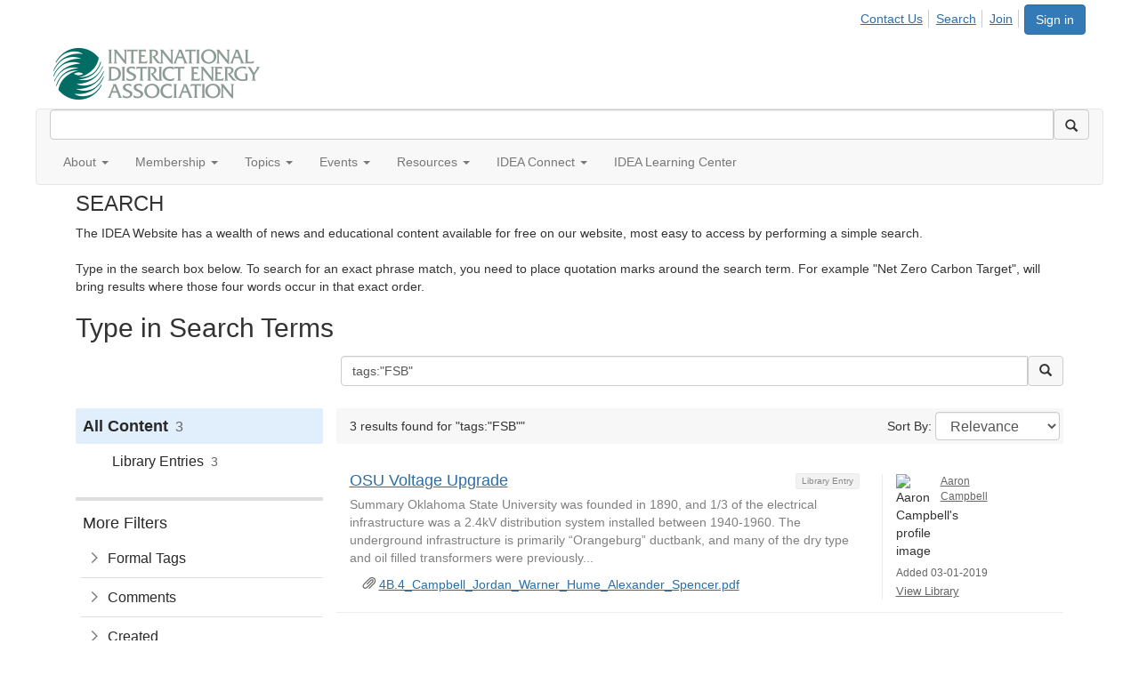

--- FILE ---
content_type: text/html; charset=utf-8
request_url: https://www.districtenergy.org/search?s=tags%3A%22FSB%22&executesearch=true
body_size: 45902
content:


<!DOCTYPE html>
<html lang="en">
<head id="Head1"><meta name="viewport" content="width=device-width, initial-scale=1.0" /><meta http-equiv="X-UA-Compatible" content="IE=edge" /><title>
	Search - International District Energy Association
</title><meta name='audience' content='ALL' /><meta name='rating' content='General' /><meta name='distribution' content='Global, Worldwide' /><meta name='copyright' content='Higher Logic, LLC' /><meta name='content-language' content='EN' /><meta name='referrer' content='strict-origin-when-cross-origin' /><link rel='SHORTCUT ICON' href='https://higherlogicdownload.s3.amazonaws.com/DISTRICTENERGY/998638d1-8c22-4b53-960c-286248642360/UploadedImages/favicon.ico' type='image/ico' /><link href='https://d2x5ku95bkycr3.cloudfront.net/HigherLogic/Font-Awesome/7.1.0-pro/css/all.min.css' type='text/css' rel='stylesheet' /><link rel="stylesheet" href="https://cdnjs.cloudflare.com/ajax/libs/prism/1.24.1/themes/prism.min.css" integrity="sha512-tN7Ec6zAFaVSG3TpNAKtk4DOHNpSwKHxxrsiw4GHKESGPs5njn/0sMCUMl2svV4wo4BK/rCP7juYz+zx+l6oeQ==" crossorigin="anonymous" referrerpolicy="no-referrer" /><link href='https://d2x5ku95bkycr3.cloudfront.net/HigherLogic/bootstrap/3.4.1/css/bootstrap.min.css' rel='stylesheet' /><link type='text/css' rel='stylesheet' href='https://d3uf7shreuzboy.cloudfront.net/WebRoot/stable/Desktop/Bundles/Desktop_bundle.min.339fbc5a533c58b3fed8d31bf771f1b7fc5ebc6d.hash.css'/><link href='https://d2x5ku95bkycr3.cloudfront.net/HigherLogic/jquery/jquery-ui-1.13.3.min.css' type='text/css' rel='stylesheet' /><link href='https://d132x6oi8ychic.cloudfront.net/higherlogic/microsite/generatecss/24b8c19a-b675-418c-af05-88870ea0dcb9/f627fd77-fc9c-47db-b3ba-b6f09ef706b1/639041441450930000/34' type='text/css' rel='stylesheet' /><link type='text/css' rel='stylesheet' href='https://fonts.googleapis.com/css?family=Montserrat:100,300,400,700' /><link type='text/css' rel='stylesheet' href='https://fonts.googleapis.com/css?family=Roboto:100,400,700' /><link type='text/css' rel='stylesheet' href='https://fonts.googleapis.com/css?family=Oswald:400,700' /><link type='text/css' rel='stylesheet' href='https://fonts.googleapis.com/css?family=Raleway:400,700' /><link type='text/css' rel='stylesheet' href='https://cdn.jsdelivr.net/jquery.slick/1.6.0/slick.css' /><link type='text/css' rel='stylesheet' href='https://cdn.jsdelivr.net/jquery.slick/1.6.0/slick-theme.css' /><script type='text/javascript' src='https://d2x5ku95bkycr3.cloudfront.net/HigherLogic/JavaScript/promise-fetch-polyfill.js'></script><script type='text/javascript' src='https://d2x5ku95bkycr3.cloudfront.net/HigherLogic/JavaScript/systemjs/3.1.6/system.min.js'></script><script type='systemjs-importmap' src='/HigherLogic/JavaScript/importmapping-cdn.json?639043982217694610'></script><script type='text/javascript' src='https://d2x5ku95bkycr3.cloudfront.net/HigherLogic/jquery/jquery-3.7.1.min.js'></script><script src='https://d2x5ku95bkycr3.cloudfront.net/HigherLogic/jquery/jquery-migrate-3.5.2.min.js'></script><script type='text/javascript' src='https://d2x5ku95bkycr3.cloudfront.net/HigherLogic/jquery/jquery-ui-1.13.3.min.js'></script>
                <script>
                    window.i18nConfig = {
                        initialLanguage: 'en',
                        i18nPaths: {"i18n/js-en.json":"https://d3uf7shreuzboy.cloudfront.net/WebRoot/stable/i18n/js-en.8e6ae1fa.json","i18n/js-es.json":"https://d3uf7shreuzboy.cloudfront.net/WebRoot/stable/i18n/js-es.5d1b99dc.json","i18n/js-fr.json":"https://d3uf7shreuzboy.cloudfront.net/WebRoot/stable/i18n/js-fr.82c96ebd.json","i18n/react-en.json":"https://d3uf7shreuzboy.cloudfront.net/WebRoot/stable/i18n/react-en.e08fef57.json","i18n/react-es.json":"https://d3uf7shreuzboy.cloudfront.net/WebRoot/stable/i18n/react-es.3cde489d.json","i18n/react-fr.json":"https://d3uf7shreuzboy.cloudfront.net/WebRoot/stable/i18n/react-fr.3042e06c.json"}
                    };
                </script><script src='https://d3uf7shreuzboy.cloudfront.net/WebRoot/stable/i18n/index.4feee858.js'></script><script src='https://d2x5ku95bkycr3.cloudfront.net/HigherLogic/bootstrap/3.4.1/js/bootstrap.min.js'></script><script type='text/javascript'>var higherlogic_crestApi_origin = 'https://api.connectedcommunity.org'</script><script type='text/javascript' src='/HigherLogic/CORS/easyXDM/easyXDM.Min.js'></script><script src="https://cdnjs.cloudflare.com/ajax/libs/prism/1.24.1/prism.min.js" integrity="sha512-axJX7DJduStuBB8ePC8ryGzacZPr3rdLaIDZitiEgWWk2gsXxEFlm4UW0iNzj2h3wp5mOylgHAzBzM4nRSvTZA==" crossorigin="anonymous" referrerpolicy="no-referrer"></script><script src="https://cdnjs.cloudflare.com/ajax/libs/prism/1.24.1/plugins/autoloader/prism-autoloader.min.js" integrity="sha512-xCfKr8zIONbip3Q1XG/u5x40hoJ0/DtP1bxyMEi0GWzUFoUffE+Dfw1Br8j55RRt9qG7bGKsh+4tSb1CvFHPSA==" crossorigin="anonymous" referrerpolicy="no-referrer"></script><script type='text/javascript' src='https://d3uf7shreuzboy.cloudfront.net/WebRoot/stable/Desktop/Bundles/Desktop_bundle.min.e5bfc8151331c30e036d8a88d12ea5363c3e2a03.hash.js'></script><script type='text/javascript' src='https://use.fortawesome.com/d67f56a0.js'></script><script type='text/javascript' src='https://maxcdn.bootstrapcdn.com/font-awesome/4.5.0/css/font-awesome.min.css'></script><script type='text/javascript' src='https://cdn.jsdelivr.net/jquery.slick/1.6.0/slick.min.js'></script><script>window.CDN_PATH = 'https://d3uf7shreuzboy.cloudfront.net'</script><script>var filestackUrl = 'https://static.filestackapi.com/filestack-js/3.28.0/filestack.min.js'; var filestackUrlIE11 = 'https://d2x5ku95bkycr3.cloudfront.net/HigherLogic/JavaScript/filestack.ie11.min.js';</script><!-- Google Tag Manager --><script>(function(w,d,s,l,i){w[l]=w[l]||[];w[l].push({'gtm.start': new Date().getTime(),event:'gtm.js'});var f=d.getElementsByTagName(s)[0],j=d.createElement(s),dl=l!='dataLayer'?'&l='+l:'';j.async=true;j.src='//www.googletagmanager.com/gtm.js?id='+i+dl;f.parentNode.insertBefore(j,f);})(window,document,'script','dataLayer','GTM-WT7W5B4');</script><!-- End Google Tag Manager --><!-- Google Tag Manager --><script>(function(w,d,s,l,i){w[l]=w[l]||[];w[l].push({'gtm.start': new Date().getTime(),event:'gtm.js'});var f=d.getElementsByTagName(s)[0],j=d.createElement(s),dl=l!='dataLayer'?'&l='+l:'';j.async=true;j.src='//www.googletagmanager.com/gtm.js?id='+i+dl;f.parentNode.insertBefore(j,f);})(window,document,'script','dataLayer','GTM-PNKCZ82');</script><!-- End Google Tag Manager --><style type="text/css">
	/* <![CDATA[ */
	#AuxMenu img.icon { border-style:none;vertical-align:middle; }
	#AuxMenu img.separator { border-style:none;display:block; }
	#AuxMenu img.horizontal-separator { border-style:none;vertical-align:middle; }
	#AuxMenu ul { list-style:none;margin:0;padding:0;width:auto; }
	#AuxMenu ul.dynamic { z-index:1; }
	#AuxMenu a { text-decoration:none;white-space:nowrap;display:block; }
	#AuxMenu a.static { text-decoration:none;border-style:none;padding-left:0.15em;padding-right:0.15em; }
	#AuxMenu a.popout { background-image:url("/WebResource.axd?d=YAYach_zykzn7tRotFpEUvMzx5VKLqEhOgfO-1CGl7ANMgwsJow8PLW9xU9V39r-EQsSDLx7z3LsXa66HYc2Cb7T9g6Pb1DPcNJ4VcHlkQY1&t=638628063619783110");background-repeat:no-repeat;background-position:right center;padding-right:14px; }
	/* ]]> */
</style><meta name="description" content="Search Page" /></head>
<body class="bodyBackground  search interior  ">
	<!-- Google Tag Manager (noscript) --><noscript><iframe src="//www.googletagmanager.com/ns.html?id=GTM-WT7W5B4" height="0" width="0" style="display:none;visibility:hidden"></iframe></noscript><!-- End Google Tag Manager (noscript) --><!-- Google Tag Manager (noscript) --><noscript><iframe src="//www.googletagmanager.com/ns.html?id=GTM-PNKCZ82" height="0" width="0" style="display:none;visibility:hidden"></iframe></noscript><!-- End Google Tag Manager (noscript) -->
	
    
    

	
	

	

	<div id="MPOuterMost" class="container full">
		<form method="post" action="./search?s=tags%3a%22FSB%22&amp;executesearch=true" onsubmit="javascript:return WebForm_OnSubmit();" id="MasterPageForm" class="form">
<div class="aspNetHidden">
<input type="hidden" name="ScriptManager1_TSM" id="ScriptManager1_TSM" value="" />
<input type="hidden" name="StyleSheetManager1_TSSM" id="StyleSheetManager1_TSSM" value="" />
<input type="hidden" name="__EVENTTARGET" id="__EVENTTARGET" value="" />
<input type="hidden" name="__EVENTARGUMENT" id="__EVENTARGUMENT" value="" />
<input type="hidden" name="__VIEWSTATE" id="__VIEWSTATE" value="CfDJ8JEeYMBcyppAjyU+qyW/[base64]/v/[base64]/5QgbWkU/XnMNmvD/8fSXNS+gXKrQRjxsPo/dXSjnLoga6t/VLbmbgugxx3rkSXEvKm/QKIuqoW1hPsPzPuo9cQ9OvRDwwD4WIz2EPTnISY0gIJvWp8mvhd4u9EW7hcHQm165MyK2mzvo5yr3Xuar3GdJFC9Bd8hEFKCL/FXp+ve8CKcA0w64KEY9KasQbN6LUx0dqzecavxf1ipz0MOhqESQaUC8uwGgWEZIvYJOTE3zwQsDttjqhGTMVDBbP265Z2BsJazOUvPCnUruyWwD6DNb/cf/CpmB3gVYCy3tv1KSQzZR4yvhOKdInNdrsYdtC+oA8vmit7SEcuDVhZBi2mdL+djwbEhK4+TzhnistW8pkfFDPYW0Fms+8zSXh2X063EhkR9L+vC7psqTrojI+KTFePre3/33+nIUEVbsjLM4C3YkXapWERJ+Q4DVDlB0qnid81OE9e8Xjnsroo5UwgEYkTRZ6iMBVA7TaIQh4EjHHCcmz6FG6AntwA8oNe358TNYLel/XAcugMxTq07tSsacXVBz5WE5Ea9CJYqnDRUIsROBtjjnShI2fTEsUCRf1d3OUJIZsRAdP3uCHcTXXAUa+qr9ayYWEolkq1RdJb4bCWmqL5yUL/v+uRHqlQ10lxyendPkzc+gaIl9d01nDC/qpX6Ynhs3SEcCVqZQroEqpZfRhrl7q5h8xjtFNHZluZJY3zbpvwlX9xQ+XI/f9/7d2PtWRQzzfNJ4FtRtk2WgnhS3BXza6L1FuVCud4uEiRcMc7PdMXwPiiIDRmgoYYExVzOchisXvCaBop+PB04f0p+uRp5wkjtIiByT7Esmoy3FXg2RXJu7Qe1mV4HHdh7BH0BkyCh3mMJN8FVKjnzs+hrBD9mXXk4SCC2eQP4ppghHfYgMFC/Q40lLpPR3UWB4lUrIy+5legD/ldIH3yq+bpusbzlK4c+uENvqr0OjFjwpjXd+1cfVv4ffdvP9JeTFapb4bD6xueHN7SCv3MXbM2+3T4oAM4V/h9YSFJ1uOGT8dHW3tuEMd2IUsSypPZ+hz/NYmp0Kcb6lR/TbSjubQU2cOqPsYGHFHqcUfpQRrkwO90Ix34eeK+GKYfMYfsKcJOz15WN4rx/LRxjt1YL4SBDZOO96FPgzlYpTi6TgUQn7NkI2ax2Zy861juT+x5tyBgQPNZZ3mmPijpKfm0+vEzHGw+Nr8L4F7p6K+/21bIebgabTUm3Ay0F/8KMvV/RVGrMS8ExHge7m//3n57vi9fTDkhVJZ2AFfYgQfFY8+/30iaonVDH4MU3IxLRZjaIrQMuo+CPikNvBitovuk2cBfF5TDJWvj79Vrm1LejQ/4tdF88ns4hEOFp6C0Rj3bWL+OAAknPnYscDWJIZMp3kARL++qFv9H34EXvyAd3g9RPE2Oz2E6f7prFOWQFQg7ivD4J4TMW89co/1o2iL3TuyNLxl44NyXNh2lFEbXs/ITqjgVowV/q0RrevNyNo3/u+XvJLV4shJrqTpZkE+LbMKXMfzctk/g4Dkx0U55l5BVSh715wjorvtA1/WuycIZJ0K6ngCwoWPJtF3km1LWOAkdN5FT3uvYGO/D7Zxa0oQA2RdQAJsFdDehwv2QqYg424+mo9d+7UoxotiwB0U0EWvVNck9tO5zWtSDho2UkB+nyDUOVGiSMex6Fk1OmjjmS8iiigpEBcuSv0X3hVSvZAcDRLCsERqQZ4tgmQXCs5cdLOH/LlSepLF0Q/0VOuZp0mEuINyVjN0WAbkQEhbMlcpOxwq2r2VduHd7ilK2zVYHK7F1LKpa7ahQ6aJ0vJijFgJQ+AMF6AUBKEXixPnRWIZ7MYD7jugot8PrSvxUe+eWwuyaSvjntrs9/ilfak5tqX+wnZ5jbj8ZhvGE1ciroL+KT0re0HZFTnyeLQNaL+8EZSB6U5JfI9Pbei5GXKcw55Y3b8Ufg340CJWjRmewt0pGFNEvIsSBg4ZQDsK+Co1glAoNbeygtyzGybYS77QR3++myoZE+9Hgk2rcV65eC5LvybCxi80Z8Tsqf1BlYbuuv2/cRxiJoI6oR89RCW+W1PKIaDlbjUa5Qh3qXnSYqs4zGbXbbDExxBmCmRzSGhhBs4g3JZmMvFWZ0jDJ+AmQnDc9ZDcoZWVQNLbTVrm7EQrLYZR3zBgHWUEYq7CrPIH/Y+enijCJ3gv3Jvh+KYAC/nzbMY8e6ubiSC7F1wuI+MTGMDjIr13wJVHCHREYhpNHTx984xaNL4cLCftcZmlnQdRg5LVvr29pL0quEAOQS2J1T6TGfL+OO7Mn8u1zA2Bbs5nNYdMkMFfF4kMdNpVehsI4UbRjqfF0p8bHCDGgv1OmoiMhg/mdNXmqSK1ShtUZM90VR1/MAZ1PhpctGUuh8/k04hJ2kVhPStbxz9lBVh4+DErvFeUdDOTDZ8VXBKqpyrDnlYyO/50B1/2Cvalh8+2XEHIRtI3cSvfmJmUM+6Gqz27ruQnjgsdQOSOMe0OxwehXXG9HQSdLlupiJp6CTzlCAbYBv4eQKaye/nzkKWNpj5h8mqgCNNLDQjPL01Owh+WMn1rLJqsii/K8bZ0ashqh8JdvK2xWq4iBll/x2KOlztCWoZKuueTWh1Bk1vgEtbxkzysQtJJuUnq7hBVYHXfl60a0SlvEUqurIkTAxDQpdYYND7WeblSpukbKdZA82tjtUjTtcRR6Y1rzTNZmo98aJTk5vFoPTxmguCLRFhEQubxhWUIXq8O+CQ+ku1bJ9U6v/QDuFEiXMjkw+puwDrFZ1Twrd+zL881XYmt6uoN1Q5j/AA2d+oYLknh62s8n9TdM8mJZsS5QxzAFkUe2wkZF59FwGY8kUu4msJcmVbQ7jivMI3j5Tt5GSGh8ItGaowhE/jzSnFHBSPlFH/qyER1k7wexUaXHRbK8K+TqN3i1Krq0hsTBBBWI8DvfSC+Iq9Q6iUSpOI1d6pb5HiAi4JCblbjBjBk8OStv4XO0J1YzjQ/Z89u1yg84xppaJT238wry3V+Q+7o2YkV0ZXQwyubVYLyNgiec3wJTJGoqXcAQvZ2FaV3hPuS8Uk1s68w1CUXw+qEq5aZHSaXpvKSiREr7ohsCXeV4VaIL1iCl1en+BWKTtY/[base64]/vmwrgisExXxWMlLGy1D3FHwKw3VHU3E7NFBJd+Go5v7ZvfVH+43jlpga/TLNw3afcgyf9cm1uUsQKBA3WnQmf92AoZ0xrRseoj+F16xVTkgK7wGGN9hcJaH5WeBZBQFbUHa/xOGPC4YL3fPswygVibMuGlGh1Optyx4mXQkGPawtfiEDxPChZrEHyJFjEzYn9lR+E3fBvajIUNFSBpSzdiQyaz1ogAW+R/5ntoZS23owyWHtid4/PZj8GUvQnOYVhOlJgX2OEoS5WjxxH1k3B1PByKdPHWzBNLN1Gmj41CuPEBKwojY+SstusNCXUycKnRQGgS3cbe2XwFwB4ej6UECdgSdoviAgq8N0LzRT63ny2gS7HO7KQ/s2kmAb73O49wYqKGLutQ8bg22me7ne7/43xMiOx64KqYymVVsxp/E1l9qTGSH77aaM6h/[base64]/Nk0YgMAKxnNwGXXl+V5hhEzOaR8U+KOp5HVhAAsyWcXw/Bv8PmHuqL7b/uWT8Jm7bEC9ogWOXdlwegx8eYZAC1ESjHLAXpcNjcmazhF8+rClKQ/cMe9OZjw/WODbfGeorehSFYpKQBSgNhdvZXlnLJ5Ow5bQRua3kMxo1zsqi493rlCVAAefVps9BvRWi7eCAGHE9YeqHzKQSFCoATGEdlkV5YlxzqESgYyXIj1H3vV5Msn/ffza/7bJp2uBj1EXmJvNvxSGw+MNE4QS7oVf/3UBNY5mZEbJmKAefoZCmr+TR5PZ7jSfehc2EC2n+iQCFnhDpxr598px4ul8YTIHg6xVFJ5ttOyAkaM+e00cQXfZZMQhozjhrg+n1jAWAu0eZmVyHQArXN1VPJ6jlGt+mAN41DKU0ZwABLyy62A+PpNLpQR9TIaW4HGuHwC49nMdPQfgsrRclzG/dRxn7f7G9F7PRMYWkIXSE8KVq/NOREfowMyyuL55tFtRxVsu5WNfRrt4LYEvRPi2tW9NEeh+TA0WWAD5pDqcVSEtIu2DHOZQATYNOrbnyHBIpWMMTqNKdzFE/Eu2i8UflslXsxbzoXh/eF0IW/EJKStaBsLs6/CEb5DG2aU9c/p1RMU4B6lIG7/[base64]/FRy993Cs72vsJNTa3uaWqMMcdUADI07/SZzjHSogDvDuvLCl9s8jhDHCB1ho2gEkaZchN2LN9KWnPMALg5+Ip9TevQ66Ykykei5mTX7URG98dUWCFeg5Dj6We/xGZXuPoUN4ts1tqZaT93AmkQn2PBf53EM1XfGP1l5ycHvItBCCEV/mb37A7TrjMRIFZH0wv8vzozhMogrDyt5L7n3FmMnsk507384GglJpCvlGunxzCJy8Iv9AphdGqQzICu5r+xAWwH0h46NbutwSiggosIG+dy5lgZNs09sRExKFhK3qbACxEaodST2eIFk+N9w0B/HEB8qF45rzLpFjRMX5ZrK28d1KmxgSmjK9f14lyI+F5Q62DoZl9V2VEFu3zzKfOx2CtWYWABX3Mch/L6pDR0HmtapDcFRcXnUrDaG0lRfuSPNEHSa1093azHMNJMHSAXsMSJWYdW4GxRoMI5sC2wiyuXGRksobRGBZU9mt6yU01FuZql+zzV7O3ePPDmkvZ+ChD6QTBLDMjTlK5HprgbR3c/IE7maqI9A0MvjBqN8/IQPz44VKFmeTRRjg2qPM8XStVkDiEDnmgsKNooMbaG4HLjY+KO50f9Rs5sHxZNPlKE0/W5pGvkOqY15uB+f2egiizxR2jJDdEDbzrtFjvaS6Wkyqywu0Ts/wQW/nHm8RmLVSGJEEX70PBG7Ukrelti8xK7VP90HGHPP8qU+jBCeNM91+o3P6cTCFRFWj33974qyIYhYwjUCfc/kS3efPwsTuwdKAKVoD+978SWQl2UZq7Jjb6V79+2jaKh2V7zmmMd2Csgg+er0KhguzHkpc4f8doB4ggSfUG5h2jPDogSXu07KV5UnS4dBbyMeAermf8hfSNt8gfJ7cz8Go2pEvIINkLC0vkG3hCTv4VGs9klu1tNMavvk0h/2wcMwZdksC7lBNuu5u5R99K9vjXwNQuoidRx7o4ZwwA2t/Jk06u8Yh1tvUB1O7rpswUwrunii9sQmf7qvh/aSzWYin1HOAepRNlJJXdxR/6cL/xSBRuev7xSoHbRN1NwUsGmmQrMWAZ7oKPl1rR06vrsdcn/CvACzOze7dq/nBkRO2SWn6JxXQAZ3BhnJFrVeVWgXLQK6VjAMOBjsX3Q/oP6jf6B8Lc9RWHAlrLtXTcpDgRvtviOnkMQCRtTAioVmcSnQT6YKOT7tZOl5kbsZFf5IVCsYtS851KR1FsKHPtwbXDw6mkfFGcs6ye0yobZVc1urv/lkmKwrmtOHD7OB3tvhhDyh5Nu2Y5BdAp0p211xsVdRZvMUszW0s8+4eYkD6bOdCQ51SVCv4jXo96xXTYrdRmgDD1su8ajaVu/iS2vJAI7W+FaNI71NiHerJ3Iksg/0Tv95HiRP+7G9mhm/rUQr2i14OVY+gQxvVeCCJkOCX1RifuflmQB1mhY9xqzT/fXxemztuOOGWKEG+NMzQnJIJCM6rD0k27pp4m4oDGvNoVVjOFq0QKloEMeE1iH0G1vcn5poSuPvmQCrFiyR2O1UHFNlreGisXXFzilzeBqS5i3v//RDok9sIWvIHgw8/vUKsicioeTZkNCqkdc/[base64]/O06qydAfdLBN6QjERRG+qB4EyZDxXLtGmDjL+dBEkca4hMu9UvImym752g+r94WCdeu22VIzC2weyqECIMlIjtuTLNSVHtVFkarEnmhhcvFkiSIEt3ncv39sqfapuhNi+Dq8D3/3VayjsU3q+iSZrylgrJLninS9AkknXmarys56bJT3+9l9NiW5ZwT7V3ttMa18uMs4dAjlLf04itbR0qBga9PjBVjhS13G4r36pJNtMJdvvf8enXU3ppFH/LKD5s8SxWuwuAJqKZ4WcuiHUFKGTVzjnEkeQ7JseehzY58s0q5t5mXdiB9v9eT/1nGXugYdWJ9EbC/TLZl1jozowOzl5TTJtHjQCXNfajmjtH2QbIZO4etD5QPdNL3wMtfJ5Jy+yKq2sblEtPWBv9hl+xW4o4W2ZC1keXRX0dlVvV5lyYT5NV712Qpm81idW9zNVOg+GbsWlI0gSALGj+1yJKdFGg1zqsJzNFYNwmE7wchvus3SgQy/Bo5n08QDaiulFDhOLvkCfakO8Rtiz0Qnezbw4PeWUHNJQC1EKcY8G1tvVb5AAWJ1GnWm2UBYktMDZ+H5GsW9Slaigdcy6y+lAZfvZi/u6+OnY66jrHyrLTjnpqPXtQE44H6HaqBG7nlza0UfCKK4bWJUEJbvSPCQ4Aup/cT2/XGgfUzTwerUgd+8zgqR5DyawzdK/NUf4hjvjm03dO5/U7xuF/hYidXPh8qpee1eEPiHx+NdrMrzUNkklBrUfPZcRFFgRxEqXNmiisEallBiPp4X5os0XxJYWRaZ04eYupFgTM5A+IyXwgJs34cqxxLTxus8vsPXIbxDxw73zlkN/2Lce/tMEtbJ1dxm87LkkpPruiV3pJx6HX+fO6954h/fHzn1vl85kQNRwtAHe4545fdYMB4YR9IaQM17ApTTw9ZhaT25RtxCFbT5zbUbXJT9wPXW4pGkFWVXOjC+C8IoAHNoBRBwACjGm4ezD05uWztGPMECou0muNOe1ySUGm8MVrOEIDVdxbwvGX+0AYu84DKHi3MXoL7z5x3ihZfuV/lvNAMIrSGfE1o6wtSRgZyVKnafOuJqIJ9qRK+em25AeeZjGmQFfdzy+uAuujh+zKK1bBupSUNQFze4bnfNRi8Sm65wZDUqc1jTMxNEzUFcRgORzbrIwn02VX5LAiDFbTs7XH2jHUBIp5hAE9wGwzTUcX7yZ1kmgcKcgRILH/QkAsdaFfF6cLVGfgVLvhvCaaoudEtKKGZejWg9c4U6ErJgYaFB8ac6l4ye4PzC14sCDDQGIVmv4yNRuTAMinNQVjP5HEnoK4+m8lQvOaQVLWFvESWUOHJtSs4k63JCB8Cjrk6gv+nGPUP5yvuQ7tTygm8F/t9gPAfWvJMix5mMVQO2mrP0HiH0MHEqnP9Xh0ZzAQa3uPwnjGRV2KZKNxrT92YyHLLpeFlSAbsUFk90ugWfe7XhQoDyfl/ZSufE21jU4f+3uSIH4fWZ/T6dh1ZbIQiXOAYfQARJvM0WU0PqiNeFxikBoedTOl82QLdb/DiUxi2pZK16V38bpcU7lL9C9PMLalMw5ZkEZBT09kpSry4IichIU9pcBzEIRLDamTTiC0bw6A0d5CjWS4LUdXH2Ntn4RNwJwo9r29ZAR9hGl1NLxP6OoUDM7NJU/xOTS21MfqFN0fMybSk/P5MpDPW4HSy6ZPRku41UpCpjBFmn6ifAPmU+SsYgUOn/hR6KUkSTAHlkz8rQ/bI3j2o1f5jq/UIhQy75KKe37ufdKnD98uZaMM4a7oeySPN24qe81LocPaM1jckkZpTM9psoGkCtnqvIS1/3hx+U/X/HwdNdJ0ER/MjjF3ytYM6ZzCqXGMMkzlCq1IbhZViQncDfrWF5EAfGltAD4IueyjbYmT1RfsvtpXNpX1T9VOG1hvgl0Gqe0/VCkQw6k1hxDZAKvGHM0agDNncXg+0NK2vlw+Lwv7/Mf+BaQ45OEmWG33FXNqMN+m36Z0gK8kN8ynPiM6rVywc8bLELRoRZpkkz+baM4mwEXZjz+/[base64]/Z/[base64]/L+pDmzhXvAu6udiDrejQmTrsjY62xZtmBBF3kOcWFkgDhdo5YdDdMpd+3msksjwOx9Yt/dNRVNtjILjCiE/E1b3+8WlM6qFQJAg3yDdipGT/sh+svJDA93vUJhKz7K0xIHr4zehMFaPjiHbbWqHBnICDCi0qFMZnUCSJGa8mDvHPClTh49wBsmlhC/erMyniuk3UDrAgO5PYdyAI5EZTQ+yiJsnt6GkjkGn0I2Tu8rlJ2aG7XUVd20kybJQOnboUKbx1W7Mu9qQ0EK+xgL8Et4Id16itSK9prT5AwObBNV/APHAmY1C0L1D9kNB/TLLDtL/3JjqGAOhGoC2kQGwrzQQzWFq1eu4IZRI2q3K47hn8Zh6NUa88xiW0oeYOdLa5jfe/Os8hySfZVFLWC2Lx1lLxthuYSE0NqpVVPgGGa6d5S9/+G6bH5ZfE415WMjayy6agtOC50HG5s7uVOtvHKE3ZBtUucsxJ3oUcUAFWQW5G6A3x3ObOLQkzxscaA68pzHoSBtBwdZvPhiiQeE46nzSuv0/qgNbsAU7c7ncU0tdRfSWng6K2x8AZy5W5/aiwK5hco/wA38YTARFGusBnuSxPp1soK7uOvfjCjplwk7rUp3Mmuy57J4Jrci9uE2hK+78ZaKqM0/[base64]/ghELx3zJV+ITGf4nVJ2csC+jBUFgbH26rHxjHdHfWZ+f4Pdtut37ergFaDfG+vaiq0LYP8o/7AOkSWW2dU/rMbz5djB4GKSTX0T/rHEs27pTrKDjsNHv2iFlPUvzhnmbsFXBqT2qEsC1OuSORTFGZkGuLC6BMTyvzm2JLwJi6E03gBWeXIoleoPnkVeVICLdNG+T/B06fnzr0i07OPcjrXvKNHRo1K6vO7G1Rauv6TRSoh//PFzq1yCTb6Fy4r7s+zeugW5zaDrks45F2Lo+p8CEkQrmoS3HOQMhIleLZbTKnoMZzv9xN51YsOdvNkg1jUFaQzbEXXiftdijAFhfQ/E8iNcHspCbKYaYEC1IzXCJbbejWlNNJgSrWkTXneQiNCifA1dJ/J8HppA/JLyeJ/b4JO9J1W0/dp+OsgT9taCkat2IHtnX6/TkLeNzWgStbiIGfYogpdqi7KlGNIgC0JgJiQtEvLgU+eE0LZ+eJ4E1QSHH9jCDK/7c1PurP60TJF6czoi7cfCUe/rK3j2/x5Rzp7pLfrFYCjY2C1eno24VMVmjB2VZ8pGuy4lrLQgBfN71Rp0GIu5VfvKd0FOxmErou/9AVh0YybPn8zs2Sgr1ws/BAt/HkMX/JoN11SDKN70f1cInadeVZHV+vDgN+R3+eYeYrqbOgSu93dCrHCW+yZomIkUTYeipvCFZV+Omk20YbRoQFniFLcgf+2ZNP9kfhgkSh8NYgKrX4sMd2LSGaTdv6lMtdQ2UDsq+QXgxToXT6nHnXa/Wvd2qV8e8RDejIltLwerPiN643D4+UUBkGpKH5fpqwyG5tua+Rw4NOoWolxQAZ3pPiA1KXtHEUdezfW0JcqTIphQOjO1yQpDFjdSevRAbRGdXwGX9HHI1UqutlkF686P3TIkVHsvcAtmc2TBQAdl6JxBiLyL3/2U21y0mgmkhkrxN4ToXKt01YE9TsFWTIaAw4WzEHJ/NMfwWqJmm6WWoG10fpxgx1sD0pgvjlPZxgJGM9Ka9x4D6p3eJjphorT0jF4R9sRd2kFe6AzAbJ3mr3xlQ86/JB/kRwpo6VCZrGRDSmL0OUpRAFu8wIsyo2A/1L0XJBW6rCnGBQ1odDrGMRhIrdHI+8HQXi6H6z1D9Sgjc8oPEoZNAe20M8898JOeDiH2XvDG4YiMm1e8vQ9WIexbohBAN5xlYmbU/d70RPbTXeWN5DpRpWXB9IPdu898ZELPCkGasQeRHpCzRtjrJgvC/SIQ8pJWXN2oEf5Jq8xWwleY9z9ZjlqnI4L/emmjam8utrbh2keSVcQXLrSk9/JlW4tTwq/wGmDbmJhqeDE4mPpMCxK9dRqGo8rGodzsJK5fVfj1V6OOeT3faMRhypa8d+qfwXizwdqOVqfmwwBjVleIWEBGC9E0D1SCPZM2Xg21nwqPOaN0Exie+a/mQ4YuS+hHl40sFqlNFWp6+fzUDHUnoW/Ciat2Btr9mjCJRvVaebIwwzDL/ZGUOeyp4J5MZbi41obVJ02NeNrFbbSNA0GT3501aR7Y1rYH9xKvqiygy6SIw/2ETWz0vLIzWsgoT9LD3HvakTbJcI6hofGfy1KNvNLVfMxAwXsn33Pcph0nRMw4CLY4h6nPwNU2cDSy7I4MfGBQ2DYOxFCGckFQUlQNEm1AqdmJlJvZfl1TF0Id8Jo6c1nUrh7scDbZ4F0JRscKTY8ZWTICz6uY8NYGz9gkyomhu0fG2ouwg0LQ/4M7NkIuslk/oRrf49Ncqjq5HG4ufvCa/ShQR0aQn8sleWYoY2rQh0l6LocKunTCcm+ElYEbavBdbceHFN4oCKIQh7yjUc/zzyPRku28cxQWkS94Ki/EZ5RKfZOcJ9TrKPlPAqzs70TARzFjU1SbKbCc6rHtZpw1JwcccZyOACWNvkfuO3vgbFjDW/fEjosqELSpjdMSax99fZzXyW2gazGE7Y5Mmqw47cEKR0hak3FjKtgVfQPltLiaE3yWd8V1KO1rgSKDph58VLMIBDiCZsXYG0kB1slkeOSnSYMYP0IyRLUrGfBbFBBhspZP7fCNMhEww93H+otzJB+CCNrgCmuZUIrY+oFlbB4ickifAM1CpOahnC6BQwwyL+xz/WXqr9Pooh/MBTmUymSF8N2yTcBTZrH0D5OaI181wzKrnNHCKFZD2qo2eD0qyTSbObm5TsW8QzLLus9KLtHncRqGwMcNwyrZZKSRoUJb95VkupiMRuIukdXP1cMpa8w9P0HBnDTZVtS9WZkPffGBoDyp1PA7/2gBArsBMvtypNl1UKmaujwWL/9y1Xjwk6RJhXYSezttoQ7RykSsFfrrv2eWU5CwxaqwAAfwSaOrSZvNcbsEIPjVe49qPypjNaMANUxdvcem2by+50f2wva+vtX2EmHvQnFl30wYRy4Q9VKr4r5WMYo7/gs6TWlz/[base64]/6EKtemIlHpqN7xyWEbNSUUSbuOIRd1OvkLlWOAE0BaT0Xt2PzZsWHSK6QOekMQnwrR4jWwxeVN7hEEHzVFw37uQ1U1dS1bZjwz4Sk2voUiI82vBO706TkEK9tbnHcQUtOioHevYOGc5nR9dpXmGxj/4Qe2YJHYZn/x2fFEUqxqWMz8X4O1+iiq741liZNku0yclLfPSir9slVIW1laq2kGJuUjzQqrUygxN4RGTNPOqlbtz4NWIC29jufkv7DVdzX2GtYSqdvj24fYN401isen0xT7jXi8W5IdSi+5npHZzYH1bDam6Z2mtjW2AHUqhm9RGDTWVcf+bU0u4hkeF9KvyBUtsRoj/1eXxoUEQmxp2AtrhHHdRGwcX/rIIGc0f3hLmij5UpyCLBRyCs0navELIFswedSgeY8NomTVZoPgiMrgdeBkqhOwP4YhHMer5FdcWV+q++Xuh/jCXjr51wAyqWXAfWe9lzGUGN0XHTJVdYCvbu/6+ilMBPBLq3zo4VZp7gUsENDC3P/YaPFfood8E2NvN/itetRHMTpSpBAeTIvwADl7JVBqmXzRC/HtBZl2yGeaWcK7sS9/wlXNAXQB3f+jkmHhw4lV/gnLlrjY3tvt22iLAh49vbTVqz/PLcW67FrPmhLijQgcUDFMKRnOrV/sA/XUDMvWkJ/0GpUu1T/YPQzn3TClBqTGcmcPvj+2iAMi/At2hEmIJxbUbilDu+qC8LLgujo8QZRFT0/VhFYG340ix5DWDDJtWv9/GxHHVLIzwmjqyLc3gXJxw09EUgOZNbaaAzDROTsJQWhWfmI9hgsaxosmZ5oNk7iLmi9vh/4ZO0XTHW4kMC76qjjZbTb7tgWGINGDgC7OYtOZBHCK2y1ucq4stkDKGVJdBGD8YSarKwAJ82pNuBwsS99dQVxqMhXHQq4UZKDjRi0tTbfTjQ0iVXsUFQeDuFTA5GBO/sgsdNQ66GZdARNDa0B70SWGEuSxi8H5S7wnCnZiqxy5pZjmT/7BTQ8x1pcsSh5dFxqtROI4ZeJCd9q7FeVrbgTkD8o242X6zcKUnw30EqN/yenMfL/+banwx2AuEMlPU+pGciRTCQi2VOiM3GAHkjdJkkpydkL/AUlVYYDDzZDbpaCr9RjKvl4cvxJ0gLj7BTJ/[base64]/aI3fQBzkZzm2oisqz4KqBwnXVdnr05ROClSb+2LVJJfHRo5NkE6sA6Nu0qNusWli2jKTLCUSY4k5AqqSeJh9GdPh5y1FfGI0zG747cZ46tlMsl1c+t9FM9k3Ild2vNBnlxUwK9SV2/bfaVLPPyZJx5+c1VC5q3kOHTxURasGq4VfHQ8QsKz1BexlqJ/nRmDeTxgklDY/cCPvocxBeDWNINdBxkPI6WIEk5sKy0+KaOaqTIwr+jeQ1jdtb6biBziy1b1wl6yB224SzndXbWQza8ovtv640Ds2rhnouw5+RhVN6HTb81T1mKvGWF72UXLIdBdPbi7NvHaHXH1ykVgIhsQfNsY0qIjbSBHenPdpfqF9I//yZ9p+1eFRMuzgZV1ymztEeju3gNXY+mGONzRTcHN0laADIX5ErxYXI1mzvl2Y1nMeJ1Bg0VyfUlP7cZIz9/pGZzOR7T3azZfh4FbGBSA+HjuRJ5/BvvsfLpFjLqHWMxLVe+lK/GgfluqWxw2VxRE7ujyTG8QVhhQ5AcVqF6KFq7Nfs7h9CM/UHLm+/0OMGyo9qS2ZQ6spYwEi24L2skmoKNKWH0oAysxHwTcI/aPV4A745ijaqouEuHWOlPxEEIbqlEI/6RqfjJzN3FtWLxnS1tweMbiJaOx/DHWzteTS6Ujxk5KZVh7BgGhtGJ7LoiQtxNtTJO6xWSh/9CqCPEXCUQFMV0MJw8psBcgAQfSSHIZ/TZAhzNAXOfPre2EZHTbhBlcdv04iyGpKDlOx2Q1g4rS9sun5IvDtv59Ijv31F+ZPHzBTOP9CHy0TWh/bAHI7vCtTPfOBj4bWHYbGrvg3/+TLqZCaRh3RoRRYNFj4wxWYyoJVfRx2j2KpUN49U4CAqa9s8hjLZcNNwwXSQzu8OZ6FTGa/uTLJ2/2CHFnik/PSl+pBrBb5k6vmgnZTYmXlLO5J/fPQF9/SfmeAP6L+PJmKNXwi19U76R88L8R6okb2a6F1LUbVXHv0DcXtI6GabXJuDTNRS69hn6iu3vVUo/z4AqXSphL37mopXjHVEekZIJVExr+3pctm/30IVF0m0uXsPnwY3jI0iCi00mhvAHbC3fyM8R3SrGR5Y1kNAcjKifhEtxwM/BiKzY5VhYkxlExJz2uwUTavDfXKMc3SrWLW4unnyWHINe874MGL5rDHpYKPS8i/imHH0s0JTYAVlRFxqgV5BSjgBHR3n33a83cP7GivS4iEG0xtunwSPySauGQZDPWvvFwMnmwVsrgibLRIIKqDUTEHsY9B9N2wwibWZY2BzAZgh9heM/PygoL9DydC6tHmoiaRvD9H/rgm8aStg0hyYa0h+7np5yrkTFc66JITcDcVQ/+pnR8KtUQhjpXCGDsNEcr+6YNMgcI6kCLyUrDNPnAZGI0lC+QPId/DcQTR49vMDN3rxc4UxZPi1Wj+iA3UAK1tO40qZkvUxU+xUVQo9kQkY3djmT6V4tCTCcOk40CobuE+wq/PArtI4dl2K3mbAwv8D3rdAQqvEv9Eg+75CU9XYqbJBhoC0GZ6JAKSML2RkH0H6AzeE0fcqakdKlSIkK9oE1Pwz/[base64]/9jHGloutF8ilNGj0vx3Ikm83ek5LA4S8X6eL0V38KDzrkQl9xNwYpaTYztcAlzq1Fpmmt5fUPLk0yMEEKIbOaXSvsb2rbL02Q5L2F3jQbWk+NjbVOKsQKyiTAmbyA94iI/ppi8L44q5cT6l25e8cbDrkr7yu0S6sgXpHMyYwHbH0n/6+xeJAgxWUqTmIdxNYMWfiMzYJn/ab74Z+zU9GkwPe2nVMdlFJ7BlrKEJGcDVwTCNHgfwimL/[base64]/Ezs/mqGWB2PaAnlgAuxVabEGSdEPFGvjEz2LZosJzIlzQH41NgdX8CSy99DwJ0kKYQWna9IAQlJN11Sa2AqmQez+SCXQ9UZStdcMApaFrot9ldX0N81ZMerkR7/IkuNoMNm6StbTXfKCtlNhjjM7saIhJt/kWyKVxMWYl5LxYySpLIE0aMMgeLNAjHNJOv1/nVtuHdbTb7ruR8c/HXRcyIzIVdWp1OUzOmfvkU5XMtDnTVKEN8sJRd4Iyb6pE1Eibn5uk4lvw94ERgkqyrThAiABu1uNX53x67h7sZ3oSPg25+oN5nhxcz0TtsmnW4A1dHJvMMhzVfYfYyQClo/iSkx9H4g95IHpCCxlAfNMjDLdUidduGeMrHY60soCbbiqFjffbHMwBc2LMjEjubQXOwDs1tlEWcyMrEhybO/bQudnDnj5cd6o8/FF89uMs0atZOdZMytalE4enJf2hwdxwaxwyFavLC4nrPt7yYQHVioB+qEuQ9SxC57aiC4zR++k870oEBmO6H2XlPW3Cv6z/5o6epvBUWmVGPXBVF4jCJmzjFEogJHGtq1N+prY71Ksuq4G0nOQWEkvPu1+J8V3tAJDl4AwGJJhNRLVHewp0fkFQrP607WW/K7gymVyi31bc3zgENZw0dmgH6g8PWrkBy76eiYVY33g8bltKh9a5sL17nGqa2fLEOkqjSwmOTzMp/[base64]/ZVBxE75xkyglR2w2IrGpfrEi4KPui2v0GygsPY5P14ZI3wCXJwW5fe7sAh3sVK38tAZTsbLlo1h7zkLDcpE1HXndfwPQhjeeDt80kpyz69/[base64]/NpR8gzyewMWRbhU3fjt3e0KNF/Jjze71G+JewYOChFN0ImlmxpesL+J81HwYsSELcRGpkb8ieoAcfsbmYJ2pQdMWwCfCLKabQEB/s7Txg8MSDdgQPqmY0FQ+ADHRL7ZwHsMWtpbRj1PVQ8mq+sGnVo3j3LoChZ7BiqUQaUsv1CMlD2wUde1hn2dZnYAs6d+cFj4PpXnGXKfzGkDrIgh2/tdRy5YJK7ck9IZBx8HfYKdpVrQIy7osssNgaCo3msuplljuNVOBwk+iG+Rq8qFebb4RZrYOVPibrRN2+RCyz3CbGVoOEvyZp9Bivgnf/rVBXZR4oVE07CwjZAzEnQhp3n8R1Z5OaXsX5tljzs2FCLt2XM1VTEaxfAsBz6/ZyjKQXDFWuN91kBFDFQSaGSBY7TgpnTumLm+QQumXH6uR7upgtuRp7OijEug24AOz+v/rY1bX5uyboePpMGK2LwutVqGR8B7tvDQqwvhLB3rtzST+Nt6X9bL5LZxJ6qptYCNxhsmIYQQwRaLQ8rSST7yISO889U1ZRH7ECcT7Q8r3ANKYhF2fKHMOQ9X7joRUZTYXbkmLnajGChohi7rMajBDLLIQm2co75Eid2VKaiGhib+3G4hUlGci/hvpJYNQz2upC1PbvtvIbRuksh9x6Vq3yJo2uc3vwxxTOsCNSu/QVUpDYJbMniGhrTOQO8yld5Z7k0lxgbs1+N7o3WmFXJl8gHpNWLFp0vQrFsKqKsRJ4bE06e9ucOYg89p4T9/+knyPmai5mvN55xUNXxZLYdJNoIZxU0O0KIsW7/ySplb+gd2iPskRqti68Y3VgTy/vpXNV93jiNGwrUneNFqZY9jkJ7mhhrcfWbJJWNRFEdwZdn3Szoeehtd95avQDublefc5ZYsZhsZFk+GKAPlYRpAGOCs0vaRsHmArPqMZq/HoFDD9gtHxFzhVWd4Ldspx4ylleLMN0ylMZc7fuvjrnjuyXF0GeK0lKNDU/63sbaqxnm8tHo0qIG1BVbZxcdgwrBXGPaW8xaY9j8pgsCSxqCaO5E0fMJBxBMOElcxcV70J3VjuNDcEVVCxVpiela0ODXMd2/eq+mvwBDKy9r3XlliRw7rTwifKXHujB/xlQaIB3B/CGhQ1xtujkz13jGossAFkNenXnqbqcH/GUgrJ4TM0qg3cPz+/GORK21EdGhnR6xQgmHJiiKI/lUhSCJxPiUzIoHsU/AR+rzmGYuW/ciacRuXoFpe1I8q89Az3T8tPpQx2f52gtRnVVzCKWw4i4cC2YQmg5Wgtzh7qU9oQwS7c2412/D9rOKb8OangkZ+l1n74Rzy1PbuNRm0u1a1/Qove51CBfg1Dd962IhN3LQq6mEsXV9OFpoKVmKbDvJ3gBxP8pQ8JHGZQVMwgIYuPyWARDvGpO3puJtj09cXB1cRiSa90Guhl0LwCwr7Ky3/ApREMzClGAkanqJ50I5NOCc/Lg5CPUbsrMXebyD4OPMheujYcpcwB3kyWhrN0+9mcO53kuDqymkuaxNf91AeeshhAXnTl6cAYAqdZBmCmJk3pXSa42OvCo7byODXJmWzFb6fDM3NDzTkdfhpLZReu0FcEMwbJbjqMwFDlyUXblf6kHc7pi0L6mxXquRNqb6L/iFxznIka/l9FOIVHpBvz0VdHB9v5pdYg3w7nzZ1M2iMZHm/W1rhMc6vlWLzV7ELV9o6Nqgp8wcMLgnHs+yklyFk4qm8M0Q6VfcGc+GRXabW1pdQX1yXDeYwCG/1PCHUlVjj6V5swyZMNjaPeQoFqAn90juICSbfc6ljIX7/wkWG9odOJGS4IrfqMhkmHQhf3WQe9ZnCZHAaPCsgUZwKw4U5IVUBKFDUP+cCSCkozghokiXV9pu79zjteEBPG25PoUXQ7V/wFZn8udkjNTCu3BnH47/fmobJ7vNjLnjVJhWaIWLv+4s+DEqzRVbtStRtO0wqlJZUZqFKP0I1DKv+E2WPpXZZrvfsbDVcy8bFHF6KKC+hRdnvzhJfSc2IhDiIH3uNjmNIf79O/bcg+DdytPcMSPzB01elR7vSp59SnGY5e7Xvy0Vxu+sPURh1pyBBDHMiOGAP09YPSIbqo2p+ARppK1SxAifHhJojdmT355WWuBHxjVAF7siwJAVRw46uU/dkFkhWywx1YIgH8dvdkVkVLKWQjhtasz/ef8PO4xsiHaWg23RINCqQZPGS1ZB6m09mwfjC2jvYv9tS3TcUtzSYFNr2ULBHohFgqmxHcOTqoqabqFMzAB2EYVuS5gMqXoqOYJhDi6GZrC+RpWH895fkzOiKqtJsxHRmJ7e9MR/6FNgcFCxU/NiWe9wrDA7McYBhb1DfMHdqos9O6eT788lTZJFHQXzrbEL3Yy0QmKvL+Urbx+XVxO/1A4UN+eV4RrfzKn4lXHl4nGlMbkjT+loLQlXgM2c9liV0H9a5k0pPANPVrEYJNI0S1FQN6NheR2SzuWnhMRun7RTOHE4FJya/lH94I+oOHERclE7foJfax7aVCeA1pcjZWzHzJlRSP4CGrtiYN9HnDeJfKwXSfE1ennV70XwT+/cQ44QV529rZ0toShcnz2GJHZt3RsyB2B7zFj5a8givKv5vjM2FANCi6Us3dOfa047sKLyWARx5N1xx3AgsQ2YcZCmNixx0vdrqfstuwsMtdd12yP6QIz8MOYQBs5RlZOQ35hvhWgD6v+ZOud4jHoSXU56FTXuVXvhOJPypIhPis7aNqQc0cJpPoZzykGkV/n0Aodk7zCgLfnR2z08+iA2RTYgalITBTybv+JoPlnZ09fNmN2RheYJUjfFoqrJ+WEFQZE3eMVsK+H81psv3NkTVmr6eu7OWyHYEZoOtfaIx3AGDY8MRidLiEMil4nAz/aojq4OJ8Q/KddUprfsFp2GAcre61vOBAb8GXitwEkrS56SmDzssDMDg08q2BAjDkPLLRm9D1qQ5G7h93ocblZkDqQ2iO5l298RlXr9Amp0EqBirwryGrl7cdBeoDAtzFV2SWVLk2vJ8lQ/ht7zrjErMDCzQjs4hw8YB/[base64]/3L2jebJW42Z9ECX30TURqMLhPZSxMiGUseXNsQVuh3DaN9ISBRxN2ltPecxGsTEK++H/JQz0UQGFxGy0GJNN/g4leq8H1cHpUXwBeJ31HJPMb1GIPZaxFdTpJunNUrenpz2hGXYbfDG/5MlipHQSBBaGhRW9bTVeDEE8nHq2Qro0HLwf+R9WxVCYBZjBlqQlr1YR0uJ9712QnbEhLL6qGV/jkAEHEzxtLw+C6yfAyAQNVSiMqsKpq3rzb3yHLDJjnHWnFkQ6AEr5f78xW33In/YR8/4bHoezdDVmhThO/bUq4tjyZNYuEdh2nrip9gf1sAAxriVqfjb1fWw7k5GXw3BchZi+DTU5IeBJMAtiZPKiTQ5u/WKGM2AEB0O8gjQhUpteb9SWJFpLlKJfMbVZV0zgI3x2IgG1yQh8SbYl8oZ5lYoQyVtEYxMhRue2PCdvAmQYLzwB+M1VFKHRU6/QrWiJ0cI54HfXBdgGLnmxuhXgZW2PHFHWXho8IiOGmsgrr+WR5ssutJpJusnDvPD0BmnJk+tl5gmQRDlD2DFMa/THEvQJNC+Map8kP9GoV1/SQG7Bqce/uEeZl7+t3apM8YI4TkaN/gsgTsMrLMhGbqrSEcxo/AJ1x7i4MjeUDtZDmy8InC1AkntRgetBFAJfLZlvZRPiWvBhdm7vI7I1Wa0bH2vxlJYt4+fAGWk+mlrkTNrC+nUtwztFNz8uhLKj6krYYnutawrgI/dNefMBItR4TYuMK1GK2Q3TgyuQyI/WyR7pTlFOmF0q0bLCjMJqhgaZYCNDCLX5YUx7BYGWizy/n3xvzOnalbZQ/afDAh0by3uwlLes2KQpnYrUO605CF+QmPjMsy42PgT8SDyjqhkXn2MRFwu7+Ahho5X0rxD63rSYnXCPGcCW7JdrNwj6+YAWQKQMFyJ9LO/wY/uU+O6vmXTtsNNUJA95WEFMqteCn8DPqhewzoknbaGpAqwXHg8+MfB7sYUemM29mIT2ZESahtKVjOnn5fDQtpefrp/FwEmtHeok620K2iLzOPgroYLOQL0JuYUVGP7zKTm1OLwQjlI8YrHo4WAw0L31myYoeMCWwoOUl6mgkn7Ce4ZRFWCZZ4Yn3/BZxZmtABUOYUKHynWLfeiwyBximuzKvlyfH/wpPM8fh4RCoa23+aHSIIVLikjWI/xG2k4CWiwXrre8QHfwBDpCxPg92kBsOzlQvBvLRMBTXUZiJePhdqxzN/vtUVeapvZkK8Nr2NarS1uolEtByK+KKg01ESHGDe0NAUy+W0JoAvRolvG9Rr8V1bycTzz+4DTUJyVvxlNUjqMNVt9m/p2nQuPhbloHhK5M85NOFwH6yG+Y1UdkMKn7lV9aecFXWtCpouYW6HDwtAlKq+omzk2onr2H9/KB1kDiAL/tUwkr/D3DJz4adaYQz/U/4Pe7Ghmb02ZI+p5gmZdhyxeQ+f89rzWuHNyfHwjtUD2T4hVyRERobuQx2FQaM7HkeptbYlP+rdG3sE9DxaHSN8ESf4zocdFkVX9YzU7QCDirj51tHGnbG3hMejJMVMLSSBojIbNP+txSt3DqWMREYhqqxb42GlJNuDHyxoRvNdO/1gLkKkRkxzWIGcn6e80yVD6Lx2wHplmz6BmobQLj6+d1mexbsdVZ971A1Nb1rADXRptxyvdfRqVJFTpO0hqINPU/0rypqm9G3RKy9eKsSSrWbGfp9KUgIzF2T5yA0KhKCDMeGW00PllgKz94xAih9UupvDzI48tyWArzmROCUADtD8r3bWRxIxhdqMsN4g3MCKL6EonE+ug9dciSjzq7Nyw1Xn2VjAdr7WeNLr1j+d9sOUGTFesWKsZsTYTStYF9RcJ5Tn+aOhrXAlpuLHaDo2bu1Qhs/1st+QZk/hdWzQ+kla5kg2GILkVzff5G6gU0gL8CzTJ6qxF1VoZQ3x5NpJxiTzw3AGYVRbAmEvxVerjpi4kU0qSPz3yZex1QZGE8pO7p3WkXG0Vure3tOOrd9OmMM8ql4/o5vE9G6WqYXKRLx/87/3e2w+oQeyDiroDr1vXbtEtwNU/2PF3lktxrvx4uNY2GOKJ2Hf1bEjOwREkmfIxgEwqjzItqZaI4c3i671zlWTo9rK0MuMIKW8cBruIxigdP0rm3cFCl+kYw7CNeNXj2nxJPjcNi6ZVfKSMmr55CC2wPZK9RulOE/[base64]/ZiODdZJzRGiY8InXkZKyc7xQ5CoVp6EEvrhBxOREW4AJmpQRRmRCuqOudh60YADnw3DGlgaPuDUOXHCm02v4umYKYO1lhBwiBB5yTsNk2jvQBX7gtqSPtJaxLMg/iPSofDYwwJeqppu9t1epZnbvv4QiOOF8OiUvD9MgOxKZzu7+1IXI1CmTVaVYuKj++HTe2CcUxK7D2FqWI2I2wjeMWucTcYmPzyA005XcgH0cF+zirJSY/0COVTZy73/eE7EEIoiwyEYaoKwbnxoJroCBd31xXjUPgQ1Q0YbXKOncMwLIFj1FQD6MfuC17lsocROouDDkb4EOCKNbyJGK+E59FKgAxytVRUFp42u7mI3CRFVQqozspMxvoU+2EBe3kC1jXBUE7EmzOsIMOlXj75k5viPk2mXrKvTddTagHOwClMxBWTts5TdlRJ2/wYigWQjBj4/OFFO8RfKpOn5PJL31+rGVX3xfaiIQkXYJrDEBBVTj8GSZG8N5b9MU7KHiHkC2zh0G7Z46f1Yb5fnk8kvKAphcUPip5WOaN5sTgzp8yaTVghW1hymAW4wNkfgKDDNET3Bc0uHE6zpP6O/jnud5UDS3MJjdGU4JKAvzwml5EUO5r7LrztnDw7caOx+DGU26U1wUVdK4Rz+unXQGEnIVgviGGjuMqyyDFBLMgWCGO4bZjVhYn18G9M2PYvE7B/Awlq7qjUXwSqyD/54pWZWbspmvlNA0I/rrGC9QRkXjjFraE7qbj8owyOHwxRiyXO4TPqk4i/c+hnia92pBi+5lVyVaD3fePeIiBroqdZAHwgTrzJvJ7P8pEn1ci3wne4DX9U0tD+GEFdlwwMJ4V9XL0Ai0pFANnbwtfkjXHAsHHPAp6EexvHWGma6NgI+SLLJX8Zjc1Khr/bb6PITulsXgUTHcG8+iKqBh4ldjFNCc+v6/xY+ah5dgfLl2IfVvxBYtr/zZjXElMmEHN+Gwf+o5aUHd5555/mNx7Txtu2jtFnDk5ONgXWvCFG3z5PE93B+7vJbOjf44YA5koZRo/GSUGtXO4gBuU0LVpfOhgQCjcCJE4F8wZvfGOdZZp8yoQSxUFQwhM0UzjkFAGezGAxuHV3TuaY22vcq00rqKvstVe82oRRVaLkqz/ClSfJLkO5Vxwn8uCu4SGI+9nhhmea5VjAzks7G8ZUS+SYJ6TLI9FFLZfIIirK1CiXOmK5pincekvtZ6Iy2GFickIFNBrQ8kovAEJ6YeuuULgrwUszU9Jv8B4oZ6FlVSOK4rzxaHtNNS8nq3FYWDdoOAGGuT/FQCLA3oFWCxHsHrPoI1Q7NoL724Y8SqicCrkEe3gCqtN1ULEEUp3dXm3gdUt/KrYbnvrYDJ5pd4MUsDBjrVJ/6fMI/R83YXKv1/oFZgHjvnZrsyEHML5wxZCQjnPkIhEQ2+W70DPWDv7M4Vn/VQ9Pml2E0nlQwsc3lU38DMDBa+pawBERLPKEQsIatIE8eZ2uWsK65BX5m9UVGKvv689BE+rljTquGIMJqHbrERm3Kzs3+/MfjsghqzPnVndOlvZkwl1wwIRJJEYQ5eS2K+hG0HxF2RDMBHqzMrTtzEzz3XArCW+UabvnGeBeSnXcBZW3WnlUOcInINGhJdjIFw/Kj/UYIw8frQqLwbRqL20uGof6uOD6r26jgBw0Cd3Eg3vD1BkCNTxFQpMRC/yNHCpNcTRP3Sbknf1isvVAEbb+lQZ43ZMHqYTllxFpPXMMlZEUEHiNICKmcqr3s53N2eW/KkuAJ5+dGg5Gr3Ev9+TUsb/IfXI8RPsDYwulBpOTKTIRPX1FXzCpKb5Gkev4b6Et5vDUS8h7I0HwpEmMPLGB//38MtGTrWW2ZniBYYaQQV/LelwG7HWTvFO4d3P6LmbrsicGrMF+0VSCRcQXBBGqG2CJh/CX89WExQ3ZbcoXbmq3WeIPXu0J32u1kpxh8EfRNsBF55kFWAuVHpc31XXHz7c0uw9ZwUX83eN9fY/3KDO/rlKXLxYhr7yZlUsHojt6mcCuYxfW2hJ/V/tRGgCAHpyhZvfBC3Qmuq+9e9Mf05Et0IYVnKBAeq49d0Wb706uhZPL/1sCrYJj9VZvieY6Gl6ZoaAYVCe40a46VzS/7ZPv3yZpJAPNXDK3jKbV+byPblrhig0UDd2XXh5ijp+l5l/OMt/mV6Jp3yjNLR6ua0Daz94BfFqq4qpo18XRJlcgN8iPbV8nP6T4DbvafXQbAv5wrl5itiuU5xWnuEx6SIrQ25HLvno1Z2cs6mAtlU9VDR65ABcj5UpFENLpTQE3R1caed87jY3svg+BAlrO2hnASAr2ti28nnMfzEBar5gtXAXrR/6a3dlwSYmyMh5Dw/wyWa0J9ozZ+30W+M5sy8oPPGZ3TdNUI8dP3GunHUek7366XIRvZXZhBxF9KWigIpV+BDn7nkPpIcZVebK3BJlDSarxDMPqt7garFXY22EO8Cqn5xcj5KAVcBNpQocEhV3zYCksYw4lzIGOXQ09zUSdr1w5rjXnqVL5y8ZOfSZdOR5Nqcns7U7teroeu1Oym0/m142v7mBUMeA7RN39Rb10vGj8PMdMjbDUNBC+Q2YaQkFKb+dnYHwiPKdNvAPpvUZFwktZ47MHp32GhlyD67rCKsiV75BVfFlaVDdonVirJuKQHht2M0vbVLqi6xp0sg==" />
</div>

<script type="text/javascript">
//<![CDATA[
var theForm = document.forms['MasterPageForm'];
if (!theForm) {
    theForm = document.MasterPageForm;
}
function __doPostBack(eventTarget, eventArgument) {
    if (!theForm.onsubmit || (theForm.onsubmit() != false)) {
        theForm.__EVENTTARGET.value = eventTarget;
        theForm.__EVENTARGUMENT.value = eventArgument;
        theForm.submit();
    }
}
//]]>
</script>


<script src="https://ajax.aspnetcdn.com/ajax/4.6/1/WebForms.js" type="text/javascript"></script>
<script type="text/javascript">
//<![CDATA[
window.WebForm_PostBackOptions||document.write('<script type="text/javascript" src="/WebResource.axd?d=pynGkmcFUV13He1Qd6_TZB3yTpPeUzC2hCF4-Iyh5AZ3iap9aebDZjdm9KpMJ4l7nxNu8RP1oUWwp1SRtzHWtw2&amp;t=638628063619783110"><\/script>');//]]>
</script>



<script src="https://ajax.aspnetcdn.com/ajax/4.6/1/MenuStandards.js" type="text/javascript"></script>
<script src="https://ajax.aspnetcdn.com/ajax/4.6/1/MicrosoftAjax.js" type="text/javascript"></script>
<script type="text/javascript">
//<![CDATA[
(window.Sys && Sys._Application && Sys.Observer)||document.write('<script type="text/javascript" src="/ScriptResource.axd?d=uHIkleVeDJf4xS50Krz-yBkEPXzSF2OGMrMcZ_G_5Tesf9nTlN6Ut3EW3dwk2kvKQBL9nkiblVuFpLNisHsXhmWVkOPcO63kNMCnbRlB2yO1SEF1TUNEEuMSWy1UCu6DPe6AFsLh_JGKBYDRiRdjNoxB052E193FpNPEetYU5181&t=2a9d95e3"><\/script>');//]]>
</script>

<script src="https://ajax.aspnetcdn.com/ajax/4.6/1/MicrosoftAjaxWebForms.js" type="text/javascript"></script>
<script type="text/javascript">
//<![CDATA[
(window.Sys && Sys.WebForms)||document.write('<script type="text/javascript" src="/ScriptResource.axd?d=Jw6tUGWnA15YEa3ai3FadIQFeZIsr96H_9ytQscDn8xALW5Km3Std2koXvV959cAkMNQRvJmVUpTEvTQljRW7RcTxUwGOb8w_MukdT-BdqWAEERxlc47Tsf3DYUP4B7W5F39BAqOmEZu5LF90YoIdopJOO61Evp745rZu_UjWo41&t=2a9d95e3"><\/script>');function WebForm_OnSubmit() {
null;
return true;
}
//]]>
</script>

<div class="aspNetHidden">

	<input type="hidden" name="__VIEWSTATEGENERATOR" id="__VIEWSTATEGENERATOR" value="738F2F5A" />
	<input type="hidden" name="__EVENTVALIDATION" id="__EVENTVALIDATION" value="CfDJ8JEeYMBcyppAjyU+qyW/thTaYlcCPnTdDHd0skuBBse1Tn9SBoXG8WbL8YopHifMHA9+IUFvzGqMIiSJXM+QRkSifzHx39jU2RtWnOMxgyaaX6oMLw4nvDOkeUbp9PQ5OTKRKhFMWFRaqf4HGGBpas6Hg2bLWE20xamd81oouEZzkxo7v8JjpNYBIA1/Xkcn/sOY7SB19BJqUVy6twbBu4s7HG9W8XTMup4DcJOanYaHLlr9XToURl6ukDuVlmnoEg==" />
</div>
            <input name="__HL-RequestVerificationToken" type="hidden" value="CfDJ8JEeYMBcyppAjyU-qyW_thRKjp5NhwSiiaNASwqo2fZ4_xCKFTgEpfc-ZEISHXJVTp1FGPvqJCIl6Bv9aepy-yPw2_h_3LTanoPuecif9mvNJSuumCEUXuTTDjtgPZ9YNSFPYZTBVaIhg7cm36nhXPY1" />
			
			
			<div id="GlobalMain">
				<script type="text/javascript">
//<![CDATA[
Sys.WebForms.PageRequestManager._initialize('ctl00$ScriptManager1', 'MasterPageForm', [], [], [], 90, 'ctl00');
//]]>
</script>

				
			</div>


			<!--mp_base--><div id="GlobalMessageContainer">
                                                <div id="GlobalMessageContent" >
                                                    <img ID="GlobalMsg_Img" alt="Global Message Icon" src="" aria-hidden="true" />&nbsp;&nbsp;
                                                    <span id="GlobalMsg_Text"></span><br /><br />
                                                </div>
                                        </div>
			
			
			
			
			
			

			<div id="react-setup" style="height:0">
                
                <script>
                    var formTokenElement = document.getElementsByName('__HL-RequestVerificationToken')[0];
                    var formToken = formTokenElement? formTokenElement.value : '';
                    window.fetchOCApi = function(url, params) {
                        return fetch(url, {
                            method: 'POST',
                            body: JSON.stringify(params),
                            headers: {
                                RequestVerificationFormToken: formToken,
                                'Content-Type': 'application/json'
                            }
                        }).then(function(response) {
                            return response.json();
                        }).then(function(body) {
                            return body.data
                        });
                    }
                </script>
            
                
            <div id="__hl-activity-trace" 
                traceId="15a724f8f2e4c4076dcd600745d1d619"
                spanId="7eaec5712d6e5404"
                tenantCode="DISTRICTENERGY"
                micrositeKey="998638d1-8c22-4b53-960c-286248642360"
                navigationKey="3e6bf649-acc1-4ce3-b68d-6db1cd73b782"
                navigationName="search"
                viewedByContactKey="00000000-0000-0000-0000-000000000000"
                pageOrigin="http://www.districtenergy.org"
                pagePath="/search"
                referrerUrl=""
                userHostAddress="18.117.115.112 "
                userAgent="Mozilla/5.0 (Macintosh; Intel Mac OS X 10_15_7) AppleWebKit/537.36 (KHTML, like Gecko) Chrome/131.0.0.0 Safari/537.36; ClaudeBot/1.0; +claudebot@anthropic.com)"
            ></div>
                <div id="page-react-root"></div>
                
                <script id="hlReactRootLegacyRemote" defer src="https://d3uf7shreuzboy.cloudfront.net/WebRoot/stable/ReactRootLegacy/ReactRootLegacy~hlReactRootLegacyRemote.bundle.2a29437da1641029389d.hash.js"></script> 
                <script>window.reactroot_webpackPublicPath = 'https://d3uf7shreuzboy.cloudfront.net/WebRoot/stable/ReactRoot/'</script>
                <script defer src="https://d3uf7shreuzboy.cloudfront.net/WebRoot/stable/ReactRoot/ReactRoot~runtime~main.bundle.b8629565bda039dae665.hash.js"></script> 
                <script defer src="https://d3uf7shreuzboy.cloudfront.net/WebRoot/stable/ReactRoot/ReactRoot~vendor-_yarn_cache_call-bound-npm-1_0_4-359cfa32c7-ef2b96e126_zip_node_modules_call-bound_ind-cbc994.bundle.502873eb0f3c7507002d.hash.js"></script><script defer src="https://d3uf7shreuzboy.cloudfront.net/WebRoot/stable/ReactRoot/ReactRoot~vendor-_yarn_cache_has-symbols-npm-1_1_0-9aa7dc2ac1-959385c986_zip_node_modules_has-symbols_i-ae9624.bundle.dce85698609e89b84bdd.hash.js"></script><script defer src="https://d3uf7shreuzboy.cloudfront.net/WebRoot/stable/ReactRoot/ReactRoot~vendor-_yarn_cache_lodash-npm-4_17_21-6382451519-c08619c038_zip_node_modules_lodash_lodash_js.bundle.d87ed7d7be47aac46cc1.hash.js"></script><script defer src="https://d3uf7shreuzboy.cloudfront.net/WebRoot/stable/ReactRoot/ReactRoot~vendor-_yarn_cache_side-channel-npm-1_1_0-4993930974-7d53b9db29_zip_node_modules_side-channel-16c2cb.bundle.a70384c396b7899f63a3.hash.js"></script><script defer src="https://d3uf7shreuzboy.cloudfront.net/WebRoot/stable/ReactRoot/ReactRoot~vendor-_yarn_cache_superagent-npm-10_2_3-792c09e71d-377bf938e6_zip_node_modules_superagent_li-adddc3.bundle.7a4f5e7266f528f8b0e4.hash.js"></script><script defer src="https://d3uf7shreuzboy.cloudfront.net/WebRoot/stable/ReactRoot/ReactRoot~main.bundle.3484d7cb3f90d5a4ed28.hash.js"></script>  
                <script>
                    window.hl_tinyMceIncludePaths =  {
                        cssIncludes: 'https://d2x5ku95bkycr3.cloudfront.net/HigherLogic/Font-Awesome/7.1.0-pro/css/all.min.css|https://cdnjs.cloudflare.com/ajax/libs/prism/1.24.1/themes/prism.min.css|https://d2x5ku95bkycr3.cloudfront.net/HigherLogic/bootstrap/3.4.1/css/bootstrap.min.css|https://d3uf7shreuzboy.cloudfront.net/WebRoot/stable/Desktop/Bundles/Desktop_bundle.min.339fbc5a533c58b3fed8d31bf771f1b7fc5ebc6d.hash.css|https://d2x5ku95bkycr3.cloudfront.net/HigherLogic/jquery/jquery-ui-1.13.3.min.css|https://d132x6oi8ychic.cloudfront.net/higherlogic/microsite/generatecss/24b8c19a-b675-418c-af05-88870ea0dcb9/f627fd77-fc9c-47db-b3ba-b6f09ef706b1/639041441450930000/34|https://fonts.googleapis.com/css?family=Montserrat:100,300,400,700|https://fonts.googleapis.com/css?family=Roboto:100,400,700|https://fonts.googleapis.com/css?family=Oswald:400,700|https://fonts.googleapis.com/css?family=Raleway:400,700|https://cdn.jsdelivr.net/jquery.slick/1.6.0/slick.css|https://cdn.jsdelivr.net/jquery.slick/1.6.0/slick-theme.css',
                        tinymcejs: 'https://d3uf7shreuzboy.cloudfront.net/WebRoot/stable/Desktop/JS/Common/hl_common_ui_tinymce.e4aa3325caf9c8939961e65c7174bc53338bb99d.hash.js',
                        hashmentionjs: 'https://d3uf7shreuzboy.cloudfront.net/WebRoot/stable/Desktop/JS/Common/hl_common_ui_tinymce_hashmention.94b265db0d98038d20e17308f50c5d23682bf370.hash.js',
                        mentionjs: 'https://d3uf7shreuzboy.cloudfront.net/WebRoot/stable/Desktop/JS/Common/hl_common_ui_tinymce_mention.fe4d7e4081d036a72856a147cff5bcc56509f870.hash.js',
                        hashtagjs: 'https://d3uf7shreuzboy.cloudfront.net/WebRoot/stable/Desktop/JS/Common/hl_common_ui_tinymce_hashtag.e187034d8b356ae2a8bb08cfa5f284b614fd0c07.hash.js'
                    };
                </script>
                <script>
                    window.addEventListener('DOMContentLoaded', function (){
                        window.renderReactRoot(
                            [], 
                            'page-react-root', 
                            {"tenant":{"name":"International District Energy Association","logoPath":"https://higherlogicdownload.s3.amazonaws.com/DISTRICTENERGY/998638d1-8c22-4b53-960c-286248642360/UploadedImages/Logo.png","contactSummary":"<address>24 Lyman Street, Suite 230<br />Westborough Massachusetts 01581<br />Phone: (508) 366-9339<br />FAX: (508) 366-0019<br />email: <a href=\"mailto:idea@districtenergy.org?subject=\">idea@districtenergy.org</a><br></address>"},"communityKey":"00000000-0000-0000-0000-000000000000","micrositeKey":"998638d1-8c22-4b53-960c-286248642360","canUserEditPage":false,"isUserAuthenticated":false,"isUserSuperAdmin":false,"isUserCommunityAdmin":false,"isUserSiteAdmin":false,"isUserCommunityModerator":false,"currentUserContactKey":"00000000-0000-0000-0000-000000000000","isTopicCommunity":false,"isSelfModerationCommunity":false,"useCommunityWebApi":false,"loginUrl":"https://www.districtenergy.org/higherlogic/security/routereturnurl.aspx?direction=outbound&ReturnUrl=","hasTranslationsProduct":false,"colorPickerDefaults":{"primaryColor":null,"textOnPrimary":null,"secondaryColor":null,"textOnSecondary":null,"linkColor":null,"linkHoverColor":null,"footerBackgroundColor":null,"footerTextColor":null}}
                        )
                    });
                </script>
                
                <svg aria-hidden="true" style="height: 0px;">
                    <defs>
                    <linearGradient id="skeleton-svg-gradient" x1="0" x2="1" y1="0" y2="1">
                        <stop offset="0%" stop-color="rgba(239, 239, 239, 0.25)">
                            <animate attributeName="stop-color" values="rgba(239, 239, 239, 0.25); rgba(68, 72, 85, 0.2); rgba(239, 239, 239, 0.25);" dur="3s" repeatCount="indefinite"></animate>
                        </stop>
                        <stop offset="100%" stop-color="rgba(68, 72, 85, 0.2)">
                            <animate attributeName="stop-color" values="rgba(68, 72, 85, 0.2); rgba(239, 239, 239, 0.25); rgba(68, 72, 85, 0.2);" dur="3s" repeatCount="indefinite"></animate>
                        </stop>
                    </linearGradient>
                    </defs>
                </svg>
            
            </div>

			<div id="MPOuterHeader" class="row siteFrame">
				<div class="col-md-12">
					<div id="HEADER" class="row">
						<div class="col-md-12">
							
							<div class="ContentItemHtml bg-img hidden">

<div class="HtmlContent"><img src="https://higherlogicdownload.s3.amazonaws.com/DISTRICTENERGY/998638d1-8c22-4b53-960c-286248642360/UploadedImages/Main%20Background%20Images/AdobeStock_112090907-med.jpg" style=""></div><div class="HtmlFooter"></div></div><div class="ContentItemHtml bg-img hidden">

<div class="HtmlContent"><img src="https://higherlogicdownload.s3.amazonaws.com/DISTRICTENERGY/998638d1-8c22-4b53-960c-286248642360/UploadedImages/Main%20Background%20Images/AdobeStock_90313026.jpeg" style=""></div><div class="HtmlFooter"></div></div><div class="ContentItemHtml bg-img hidden">

<div class="HtmlContent"><img src="https://higherlogicdownload.s3.amazonaws.com/DISTRICTENERGY/998638d1-8c22-4b53-960c-286248642360/UploadedImages/Main%20Background%20Images/AdobeStock_53416656-med.jpg" style=""></div><div class="HtmlFooter"></div></div><div class="ContentItemHtml bg-img hidden">

<div class="HtmlContent"><img src="https://higherlogicdownload.s3.amazonaws.com/DISTRICTENERGY/998638d1-8c22-4b53-960c-286248642360/UploadedImages/Main%20Background%20Images/AdobeStock_90283789-med.jpg" style=""></div><div class="HtmlFooter"></div></div><div class="ContentItemHtml bg-img hidden">

<div class="HtmlContent"><img src="https://higherlogicdownload.s3.amazonaws.com/DISTRICTENERGY/998638d1-8c22-4b53-960c-286248642360/UploadedImages/Main%20Background%20Images/AdobeStock_25914363.jpeg" style=""></div><div class="HtmlFooter"></div></div><div class="ContentUserControl">
	
<script charset="utf-8">$(function () {
	$('.search-bar-top').hide();
	$('.search-btn-top').wrap('<li class="search-wrap"></li>');
	$('.search-wrap').appendTo('.navbar-nav');
	$('.search-bar-top').appendTo('.navbar-nav');
	$('.search-bar-top button[id$="SearchButton"]').hide();
	$('.search-btn-top').click(function(){
		if ($('.search-button').hasClass('show-cross')) {
			$('.search-bar-top button[id$="SearchButton"]').fadeOut(400, function () {
				$('.search-bar-top').animate({width: 'toggle'}, 400, "linear");
				$('.search-button').removeClass('show-cross');
				$('.search-button').addClass('hide-cross');			
			});
		} else {
			$('.search-bar-top').animate({width:'toggle'},400, "linear", function () {
				$('.search-button').addClass('show-cross');
				$('.search-button').removeClass('hide-cross');
				$('.search-bar-top button[id$="SearchButton"]').fadeIn();
				$('.search-bar-top input').focus();
			});
		}
	});
   $('.mobile-search-bar').insertBefore('.navbar-nav');
   $('button[id$="SearchButton"] span').removeClass('glyphicon glyphicon-search');
   $('.search-bar-top button[id$="SearchButton"] span').addClass('fr fr-chevron-right');
   $('.mobile-search-bar button[id$="SearchButton"] span').addClass('fr fr-search-glyphicon');
   $('.search-bar-top .input-group input[id$="SearchTerm"]').attr('placeholder', 'Search the IDEA site');
});</script>
</div><div class="ContentUserControl">
	
<script charset="utf-8">$(function () {
	resizeWindow();
	var resourcesBg = $('img', $('.resources-bg')).attr('src');
	var resourcesUrl = 'url("' + resourcesBg + '")';
	$('.home .section10').css('background-image', resourcesUrl);
	$(window).resize(function () {
		resizeWindow();
	});
	var whichToShow = Math.floor(Math.random() * $('.discussions-img').length);
	$('.discussions-img').hide().eq(whichToShow).fadeIn(1000);
	setHeaderImages();
});

function resizeWindow () {
	if ($(window).width() <= 1314) {
			$('#NAV').insertAfter('#HEADER');
		} else {
			$('#NAV').insertAfter('#MPheader > .row:first-child');
		}
}
function setHeaderImages () {
	var headerBgImages = $('.bg-img');
	var whichBgImage = Math.floor(Math.random() * headerBgImages.length);
	var	bgImage = $('img', headerBgImages[whichBgImage]);
	var	bgImageCss = 'url("' + bgImage.attr('src') + '")';
	$('.homepage-carousel').css('background-image', bgImageCss);
	$('#PageTitleH1').css('background-image', bgImageCss);
}</script>
</div><div class="ContentUserControl">
	
<script charset="utf-8">var top_header = '';
var resource_bg = '';
var discussion_img = '';
$(document).ready(function(){
  top_header = $('.homepage-carousel');
  pagetitle_bg = $('#PageTitleH1');
  resource_bg = $('.home .section10');
  discussion_img = $('.home .discussions-img img');
});
$(window).scroll(function () {
  var st = $(window).scrollTop();
  var st50 = (st*1.5);
  top_header.css({'background-position':"center "+(-300+st*.5)+"px"});
  pagetitle_bg.css({'background-position':"center "+(-300+st*.5)+"px"});
  resource_bg.css({'background-position':"center "+(st*.5)+"px"});
  discussion_img.css({'top':""+(-1200+st*.5)+"px"});
});</script>
</div><div class="ContentUserControl">
	
<script charset="utf-8">$(document).ready(function() {
    // randomize ads
    var whichToShowSquare = Math.floor(Math.random() * $('.ads-square').length);
    var whichToShowBanner = Math.floor(Math.random() * $('.ads-banner').length);
    $('.ads-square').hide().eq(whichToShowSquare).fadeIn(1000);
    $('.ads-banner').hide().eq(whichToShowBanner).fadeIn(1000);
});</script>
</div><div class="ContentUserControl">
	
<script charset="utf-8">$('body').css('visibility', 'hidden');

   $(document).ready(function() {
      $('body').css('visibility', 'visible').hide().fadeIn('1000'); 
   });</script>
</div><div class="ContentUserControl search-bar-top">
	
<script type="text/javascript">

	System.import('Common/SearchBox.js').then(function () {

       $('#AddlContentHeaderTop_ctl16_SearchButton').click(function () {
            $('#AddlContentHeaderTop_ctl16_hiddenSearchButton').click();
       });

		$('#AddlContentHeaderTop_ctl16_SearchInputs')
			.hl_ui_common_searchBox({
				controlId: 'AddlContentHeaderTop_ctl16_SearchInputs',
				inputId: 'AddlContentHeaderTop_ctl16_SearchTerm',
				buttonId: 'AddlContentHeaderTop_ctl16_hiddenSearchButton'
		});
	});

</script>

<button id="SearchToggleIcon" type="button" class="btn btn-default" style="display: none;" aria-label="searchToggle">
	<span class="glyphicon glyphicon-search" style="vertical-align: middle"/>
</button>

<div id="AddlContentHeaderTop_ctl16_newSearchBox">
	<div id="AddlContentHeaderTop_ctl16_SearchInputs" class="SearchInputs">
		
		<div id="AddlContentHeaderTop_ctl16_WholeSearch" onkeypress="javascript:return WebForm_FireDefaultButton(event, &#39;AddlContentHeaderTop_ctl16_hiddenSearchButton&#39;)">
			
			<div class="input-group" style="vertical-align: middle">
				<input name="ctl00$AddlContentHeaderTop$ctl16$SearchTerm" type="text" id="AddlContentHeaderTop_ctl16_SearchTerm" class="form-control" autocomplete="off" qa-id="search-term" aria-label="Search Box" style="font-weight: normal;" />
				<div id="AddlContentHeaderTop_ctl16_SearchBoxToggle" class="input-group-btn">
					<button id="AddlContentHeaderTop_ctl16_SearchButton" type="button" class="btn btn-default" aria-label="search">
						<span class="glyphicon glyphicon-search" style="vertical-align: middle" />
						
					</button>
				</div>
				<input type="submit" name="ctl00$AddlContentHeaderTop$ctl16$hiddenSearchButton" value="hidden search" id="AddlContentHeaderTop_ctl16_hiddenSearchButton" aria-hidden="true" style="display: none;" />
			</div>
		
		</div>
	
	</div>
</div>

</div><div class="ContentUserControl mobile-search-bar">
	
<script type="text/javascript">

	System.import('Common/SearchBox.js').then(function () {

       $('#AddlContentHeaderTop_ctl18_SearchButton').click(function () {
            $('#AddlContentHeaderTop_ctl18_hiddenSearchButton').click();
       });

		$('#AddlContentHeaderTop_ctl18_SearchInputs')
			.hl_ui_common_searchBox({
				controlId: 'AddlContentHeaderTop_ctl18_SearchInputs',
				inputId: 'AddlContentHeaderTop_ctl18_SearchTerm',
				buttonId: 'AddlContentHeaderTop_ctl18_hiddenSearchButton'
		});
	});

</script>

<button id="SearchToggleIcon" type="button" class="btn btn-default" style="display: none;" aria-label="searchToggle">
	<span class="glyphicon glyphicon-search" style="vertical-align: middle"/>
</button>

<div id="AddlContentHeaderTop_ctl18_newSearchBox">
	<div id="AddlContentHeaderTop_ctl18_SearchInputs" class="SearchInputs">
		
		<div id="AddlContentHeaderTop_ctl18_WholeSearch" onkeypress="javascript:return WebForm_FireDefaultButton(event, &#39;AddlContentHeaderTop_ctl18_hiddenSearchButton&#39;)">
			
			<div class="input-group" style="vertical-align: middle">
				<input name="ctl00$AddlContentHeaderTop$ctl18$SearchTerm" type="text" id="AddlContentHeaderTop_ctl18_SearchTerm" class="form-control" autocomplete="off" qa-id="search-term" aria-label="Search Box" style="font-weight: normal;" />
				<div id="AddlContentHeaderTop_ctl18_SearchBoxToggle" class="input-group-btn">
					<button id="AddlContentHeaderTop_ctl18_SearchButton" type="button" class="btn btn-default" aria-label="search">
						<span class="glyphicon glyphicon-search" style="vertical-align: middle" />
						
					</button>
				</div>
				<input type="submit" name="ctl00$AddlContentHeaderTop$ctl18$hiddenSearchButton" value="hidden search" id="AddlContentHeaderTop_ctl18_hiddenSearchButton" aria-hidden="true" style="display: none;" />
			</div>
		
		</div>
	
	</div>
</div>

</div><div class="ContentItemHtml search-btn-top">

<div class="HtmlContent"><span class="search-button hide-cross"></span></div><div class="HtmlFooter"></div></div><div class="ContentUserControl">
	
<script charset="utf-8">$('.industry-news .HtmlContent').addClass('clearfix');
   
   
   $(function () {
	$('.main-slide').wrapInner('<div class="main-slide-inner"></div>');
	$('.top-stories').wrapAll('<div class="top-stories-panel col-md-4"></div>');
	$('.home .section1').wrapInner('<div class="row-wide"></div>');
	$('.home .section10').wrapInner('<div class="row-wide"></div>');
	$('.home .section10').addClass('clearfix');
	$('.BreadCrumb').appendTo('#PageTitleH1');
	$('#PageTitleH1').wrapInner('<div class="row-wide"></div>');
	$('.experts').removeClass('ContentItemHtml ContentUserControl').wrapAll('<div class="ContentItemHtml"></div>');
    $('.force-make-buttons a:empty').css('display', 'none');
	$('.experts.col-md-4').each(function(){
		$(this).next('.experts.col-md-8').andSelf().wrapAll('<div class="clearfix"/>');
	});
	$('.social-links').wrapAll('<div class="social-section"></div>');
	$('.social-section').wrapInner('<div class="row-wide"></div>');
	$.each($('.home .industry-news'), function () {
		$('a img', this).parent().wrap('<div class="col-sm-5"></div>');
		$('h3, p', this).wrapAll('<div class="col-sm-7"></div>');
	});
   $('.membership-information, .stay-informed').wrapAll('<div class="footer-middle-column"></div>');
   $('.contact-details, .footer-middle-column').wrapAll('<div class="col-sm-6 col-md-8"></div>');
   $('.footer-middle-column').addClass('col-md-6');
$('.industry-news .HtmlContent').addClass('clearfix');
});</script>
</div><div class="ContentUserControl">
	
<script charset="utf-8">//-------------------------------------------------------
var z_account = "9261167E-C570-4F8D-92D5-0765F5774354";
var z_collector = "IDEA.informz.net";
var z_cookieDomain = ".districtenergy.org";
//-------------------------------------------------------
(function (e, o, n, r, t, a, s) { e[t] || (e.GlobalSnowplowNamespace = e.GlobalSnowplowNamespace || [], e.GlobalSnowplowNamespace.push(t), e[t] = function () { (e[t].q = e[t].q || []).push(arguments) }, e[t].q = e[t].q || [], a = o.createElement(n), s = o.getElementsByTagName(n)[0], a.async = 1, a.src = r, s.parentNode.insertBefore(a, s)) }(window, document, "script", "https://cdn.informz.net/web_trk/sp.js", "informz_trk")), informz_trk("newTracker", "infz", z_collector + "/web_trk/collector/", { appId: z_account, cookieDomain: z_cookieDomain }), informz_trk("setUserIdFromLocation", "_zs"), informz_trk("enableActivityTracking", 30, 15); informz_trk("trackPageView", null);</script>
</div><div class="ContentUserControl">
	
<script charset="utf-8">$(function () {
	var image_source1 = $(".slide-1-bg img").attr('src');
    image_source1 = "url('" + image_source1 + "')";
    // Set the background
    $(".slide-1").css("background-image", image_source1);
	
	var image_source2 = $(".slide-2-bg img").attr('src');
    image_source2 = "url('" + image_source2 + "')";
    // Set the background
    $(".slide-2").css("background-image", image_source2);
	
	var image_source3 = $(".slide-3-bg img").attr('src');
    image_source3 = "url('" + image_source3 + "')";
    // Set the background
    $(".slide-3").css("background-image", image_source3);

	var image_source4 = $(".slide-4-bg img").attr('src');
    image_source4 = "url('" + image_source4 + "')";
    // Set the background
    $(".slide-4").css("background-image", image_source4);

	var image_source5 = $(".slide-5-bg img").attr('src');
    image_source5 = "url('" + image_source5 + "')";
    // Set the background
    $(".slide-5").css("background-image", image_source5);
});</script>
</div>
							<div id="MPimage" class="MPimage">
								<div id="mainskiplinkholder" class="skiplinkholder"><a id="skiplink" href="#MPContentArea">Skip to main content (Press Enter).</a></div>
								<div id="MPheader" class="MPheader">
									<div class="row">
										<div class="col-md-12">
											
											<div class="pull-right">
												<div class="inline">
													

<div class='HLWelcome HLWelcomeHeader'>

    <script type="text/javascript">
        
        $(document).ready(function () {
            $('.Picture_Profile').tipTip({ delay: 200 }); });

        function toggleHelp() {
            
            if ($("ul#CompleteBarHelpContainer").is(":visible")) {
                $("ul#CompleteBarHelpContainer").hide();
            } else {
                $("ul#CompleteBarHelpContainer").show();
            }
        }

        // Added as onClick for logoutLink on back end if opted in
        // On logout, removes the CREST API cookie that was added on login, whose value is a token used to authenticate to the API
        function removeApiToken(tenantKey, token) {
            hl_webapi_remove_cookie(tenantKey, token, tenantKey, "HLApiPassThrough");

            window.location = "";
            return false;
        }

        $(document).on('click', "span.CompleteBarClose", function (e) {

            e.stopPropagation();
            toggleHelp();
            $(".btn-group").find('button#BtnShowProfile').dropdown('toggle');
        });

	</script>

    

    
    <div class="EndDiv">
    </div>
    <div id="Welcome_NotLoggedIn" class="Login">
	
        <a id="Welcome_LoginLink" class="btn btn-primary" qa-id="login-link" href="https://www.districtenergy.org/higherlogic/security/routereturnurl.aspx?direction=outbound&amp;ReturnUrl=https%3a%2f%2fwww.districtenergy.org%2fsearch%3fs%3dtags%253A%2522FSB%2522%26executesearch%3dtrue">Sign in</a>
    
</div>
</div>


												</div>
											</div>
											
											<div class="pull-right">
												<div id="auxskiplinkholder" class="skiplinkholder">
													<a id="auxskiplink" href="#Logo">Skip auxiliary navigation (Press Enter).</a>
												</div>
												<div id="MPAuxNav" class="inline vertical-align-middle">
													<div CssSelectorClass="MPAuxNav" id="AuxMenu">
	<ul class="level1">
		<li><a title="How to get in contact with us" class="level1 MPAuxNav" href="/contact-us2">Contact Us</a></li><li><a title="Search Page" class="level1 MPAuxNav" href="/search">Search</a></li><li><a class="level1 MPAuxNav" href="/join">Join</a></li>
	</ul>
</div>
												</div>
											</div>
										</div>
									</div>
                                    
									<div id="Logo" class="row" role="banner">
										<div class="col-md-12">
											<div id="DesktopLogoDiv" class="LogoImg inline">
												<a href='https://www.districtenergy.org/home' style=''>
													<img src='https://higherlogicdownload.s3.amazonaws.com/DISTRICTENERGY/998638d1-8c22-4b53-960c-286248642360/UploadedImages/Logo.png' alt="International District Energy Association logo. This will take you to the homepage" /></a>
											</div>
											<div id="PhoneLogoDiv" class="LogoImg inline">
												<a href='' style='display: none'>
													<img src='' alt="International District Energy Association logo. This will take you to the homepage" /></a>
											</div>
											<div id="SloganText" class="SloganText inline"></div>
										</div>
									</div>
								</div>
							</div>
							<div style="clear: both"></div>
							
							<div class="ContentUserControl">
	
<script charset="utf-8"><script>
  (function(i,s,o,g,r,a,m){i['GoogleAnalyticsObject']=r;i[r]=i[r]||function(){
  (i[r].q=i[r].q||[]).push(arguments)},i[r].l=1*new Date();a=s.createElement(o),
  m=s.getElementsByTagName(o)[0];a.async=1;a.src=g;m.parentNode.insertBefore(a,m)
  })(window,document,'script','https://www.google-analytics.com/analytics.js','ga');

  ga('create', 'UA-101371072-1', 'auto');
  ga('send', 'pageview');

</script></script>
</div>
						</div>
					</div>
					<div id="NAV" class="row traditional-nav">
                        <div class="col-md-12">
							
								<div id="navskiplinkholder" class="skiplinkholder"><a id="navskiplink" href="#MPContentArea">Skip main navigation (Press Enter).</a></div>
								<div id="MPButtonBar">
									<nav class="navbar navbar-default">
										<div class="navbar-header">

											
											<button type="button" class="navbar-toggle" data-toggle="collapse" data-target=".navbar-ex1-collapse, .icon-bar-start">
												<span class="sr-only">Toggle navigation</span>
												<span class="icon-bar-start"></span>
												<span class="icon-bar"></span>
												<span class="icon-bar"></span>
												<span class="icon-bar"></span>
											</button>
										</div>
										<div class="collapse navbar-collapse navbar-ex1-collapse">
											<div class="row">
												<div class="col-md-12 ">
													<ul class="nav navbar-nav">
														<li class='dropdown'><a href='/about' href='' role='button' class='dropdown-toggle' data-toggle='dropdown' aria-expanded='false' aria-label='Show About submenu'><span>About</span> <strong class='caret'></strong></a><ul class='dropdown-menu'><li ><a href='/about/about-idea'  >About IDEA</a></li><li ><a href='/about/board-of-directors'  >Executive Commitee/Board of Directors</a></li><li ><a href='/about/affiliations'  >Related Organizations & Affiliations</a></li><li ><a href='/about/our-team'  >Our Team</a></li></ul></li><li class='dropdown'><a href='/membership-services' href='' role='button' class='dropdown-toggle' data-toggle='dropdown' aria-expanded='false' aria-label='Show Membership submenu'><span>Membership</span> <strong class='caret'></strong></a><ul class='dropdown-menu'><li ><a href='/membership-services/idea-membership-application2'  target='_blank'>IDEA Membership Application</a></li><li ><a href='/membership-services/idea-membership-application2952'  >IDEA Middle East Membership Application</a></li><li ><a href='/membership-services/join-idea'  >Why Join IDEA?</a></li><li ><a href='/membership-services/new-member-idea'  >Meet Our Newest Members</a></li><li ><a href='/membership-services/member-directory'  >Member Directory</a></li><li class='dropdown-submenu'><a href='/membership-services/awards-scholarships'  >Awards & Scholarships <strong class='caret'></strong></a><ul class='dropdown-submenu'><li ><a href='/membership-services/awards-scholarships/patti-wilson-leadership'  >Patti Wilson Leadership Program</a></li></ul></li><li ><a href='/membership-services/ypg'  >Young Professionals Group</a></li><li ><a href='/membership-services/dewi'  >District Energy Women's Initiative</a></li><li ><a href='/membership-services/sponsorship-opportunities'  >Sponsorship Opportunities</a></li><li ><a href='/membership-services/advertise'  >Advertise</a></li></ul></li><li class='dropdown'><a href='/topics' href='' role='button' class='dropdown-toggle' data-toggle='dropdown' aria-expanded='false' aria-label='Show Topics submenu'><span>Topics</span> <strong class='caret'></strong></a><ul class='dropdown-menu'><li ><a href='/topics/chp'  >Combined Heat & Power</a></li><li ><a href='/topics/chp546'  >Geothermal</a></li><li ><a href='/topics/district-cooling'  >District Cooling</a></li><li ><a href='/topics/district-heating'  >District Heating</a></li><li ><a href='/topics/microgrids'  >Microgrids</a></li><li ><a href='/topics/critical-energy-infrastructure'  >Critical Energy Infrastructure</a></li><li ><a href='/topics/datacenters'  >Data Centers & District Energy</a></li><li ><a href='/topics/campus-energy'  >Campus Energy</a></li><li ><a href='/topics/district-energy-cities'  >District Energy in Cities</a></li></ul></li><li class='dropdown'><a href='/events' href='' role='button' class='dropdown-toggle' data-toggle='dropdown' aria-expanded='false' aria-label='Show Events submenu'><span>Events</span> <strong class='caret'></strong></a><ul class='dropdown-menu'><li ><a href='/events/campusenergy2026'  >CampusEnergy2026</a></li><li ><a href='/events/idea2026'  target='_blank'>IDEA 2026</a></li><li ><a href='/events/pnw-idea'  target='_blank'>Pacific Northwest District Energy Summit</a></li><li ><a href='/events/district-cooling-summit-at-cop28'  >District Cooling Summit at COP28</a></li><li ><a href='/events/webinars'  >Webinars</a></li><li ><a href='/events/conferences'  >IDEA Conferences</a></li><li ><a href='/events/insights-and-innovations'  >Insights and Innovations</a></li><li ><a href='/events/other-events'  >Other Industry Events</a></li><li ><a href='/events/past-conferences-photo-gallery'  >Photo Gallery</a></li></ul></li><li class='dropdown'><a href='/resources' href='' role='button' class='dropdown-toggle' data-toggle='dropdown' aria-expanded='false' aria-label='Show Resources submenu'><span>Resources</span> <strong class='caret'></strong></a><ul class='dropdown-menu'><li ><a href='/resources/member-news'  >Member News</a></li><li ><a href='/resources/industry-news'  >Industry News</a></li><li ><a href='/resources/district-energy-magazine'  >District Energy Magazine</a></li><li ><a href='/resources/productsservices'  >Products & Services Directory</a></li><li ><a href='/resources/employment-opportunities'  >Employment Opportunities</a></li><li ><a href='/resources/i-am-district-energy'  >I Am District Energy Blog</a></li><li ><a href='/resources/district-energy-space'  >District Energy Space</a></li><li ><a href='/resources/best-practices-in-district-energy'  >Best Practices in District Energy</a></li><li ><a href='/resources/idea-video-series'  >IDEA District Energy Video Series</a></li><li ><a href='/resources/resources'  >Additional Resources</a></li><li ><a href='/resources/publications'  >Publications</a></li><li ><a href='/resources/business-opportunities'  >Business Opportunities</a></li></ul></li><li class='dropdown'><a href='/forums' href='' role='button' class='dropdown-toggle' data-toggle='dropdown' aria-expanded='false' aria-label='Show IDEA Connect submenu'><span>IDEA Connect</span> <strong class='caret'></strong></a><ul class='dropdown-menu'><li ><a href='/forums/allcommunities'  >All Forums</a></li><li ><a href='/forums/myforums'  >My Forums</a></li></ul></li><li ><a href='/idealearningcenter'  target='_blank'><span>IDEA Learning Center</span></a></li>
													</ul>
													
												</div>
											</div>
										</div>
									</nav>
								</div>
								<div class="MenuBarUnderline">
								</div>
							
						</div>
                    </div>

					
					
				</div>
			</div>
			<div id="MPOuter" class="row siteFrame ">
				
				
				<div id="ContentColumn" class="col-md-12">
					<!--content-->
					
					
					<div id="BreadCrumb" class="BreadCrumb">
						<ol class='breadcrumb'><li><span title='Search Page'>Search</span></li></ol>
					</div>
					<div id="MPContentArea" class="MPContentArea no-pageTitle-padding" role="main">
	
						
						

						

						<h1 id="PageTitleH1" qa-attribute="PageTitleH1" style="display: none;" aria-hidden="true">
							Search
						</h1>
                        <input type="hidden" name="ctl00$DefaultMasterHdnCommunityKey" id="DefaultMasterHdnCommunityKey" value="00000000-0000-0000-0000-000000000000" />

						<div id="FlashMessageContainer">

</div>
						
                        
						
						
    <div id="MainCopy_ContentWrapper">       
        <div class="row row-wide clearfix "><div class="col-md-12 section1"></div></div><div class="row row-wide clearfix "><div class="col-md-12" ><div class="row row-wide clearfix "><div class="col-md-12" ><div class="row row-wide clearfix "><div class="col-md-12 section2"><div class="ContentItemHtml">

<div class="HtmlContent"><h3>SEARCH</h3>
The IDEA Website has a wealth of news and educational content available for free on our website, most easy to access by performing a simple search.<br /><br />Type in the search box below. To search for an exact phrase match, you need to place quotation marks around the search term. For example "Net Zero Carbon Target", will bring results where those four words occur in that exact order.</div><div class="HtmlFooter"></div></div><div class="ContentItemMVC"><div class="MVCContent">
    <h2 class="TitleText">Type in Search Terms</h2>


<div class="faceted-search-main redesigned-search"
     data-st="Relevance"
     
     
     
     
     data-micrositegroupkey=4c849001-427e-44a8-8cf7-1fff9312379e
     
     
     data-executesearch=True
     data-communityscope=Self
     
     
     
     
     
     
     
     
     
     
     
     
     
     
     
     
     
     
     
     
     
     
     
     
     
     
     
     
     
     data-showsearchinput=True
     data-showaisearch=True
     data-cs="All">
    

<div class="row dvError" style="display: none;">
    <div class="col-md-offset-2 col-md-8">
        <div class="alert alert-danger">
            <span class="spnError"></span>
        </div>
    </div>
</div>

<div id="FacetedSearch_4985b9958bc948a78c05a076f4309979">

    
        <div class="row search-bar SearchInputs2" id="FacetedSearch_4985b9958bc948a78c05a076f4309979-searchBar">
            <div class="col-md-3">
            </div>
            <div class="col-md-9">
                    <div class="input-group">
                        <input type="text" id="FacetedSearchInput" class="form-control tbSearch" placeholder="search" value="tags:&quot;FSB&quot;"
                               data-search="tags:&quot;FSB&quot;" title="search term input" />

                        <div class="input-group-btn faceted-search-toggle">
                            <button class="btn btn-default btnSearch" title="search" type="button">
                                <span class="glyphicon glyphicon-search" aria-hidden="true"></span>
                            </button>
                        </div>

                            <div id="auxskiplinkholder" class="skiplinkholder">
                                <a class="skip-to-results" href="javascript:void(0)">Skip to search results (Press Enter).</a>
                            </div>
                    </div>
            </div>
        </div>


        <div class="row margin-top-medium">
            
            <div class="col-md-3">

                
                <div class="row facets">
                    <div class="col-md-12">

                            <div class="content-search">
                                

<div class="row any-content-div">
    <div class="col-md-12">
        <button class="any-content btn-link selected" type="button">
            <span class="category-text">All Content</span>
            <span class="text-muted category-count">3</span>
        </button>
    </div>
</div>

<div class="row facetCategory">
    <div class="col-md-12 margin-bottom-large">

                    <button class="btn-link "
                            type="button"
                            data-value="LibraryEntries"
                            data-count="3">



                            <i class="fas fa-books" style="color: #426785"></i>
                        <span class="category-text">Library Entries</span>
                        <span class="text-muted category-count">3</span>

                    </button>

    </div>
</div>
                            </div>
                            <div class="refine-by-search">
                                

<div class="refine-by">
    <div class="row header margin-bottom-medium margin-top-large">
        <div class="col-md-12">
            <h2>More Filters</h2>
        </div>
    </div>

    <div class="refine-by-facets">



<div data-facet-field="tags" class="facet-container ">

    <h4 class="facet-container-heading">
        <button class="facet-container-toggle btn-link" type="button" aria-label="toggle section">
            <svg class="facet-caret" width="14px" height="14px" viewBox="0 0 448 512" aria-hidden="true" focusable="false" role="img" xmlns="http://www.w3.org/2000/svg">
                <path fill="currentColor" d="M441.9 167.3l-19.8-19.8c-4.7-4.7-12.3-4.7-17 0L224 328.2 42.9 147.5c-4.7-4.7-12.3-4.7-17 0L6.1 167.3c-4.7 4.7-4.7 12.3 0 17l209.4 209.4c4.7 4.7 12.3 4.7 17 0l209.4-209.4c4.7-4.7 4.7-12.3 0-17z"></path>
            </svg>
            <span class="facet-container-heading-title">
Formal Tags            </span>
        </button>

        <a id="h4-tags" class="facet-hidden-anchor">Hidden H4 Anchor</a>
    </h4>

        <div class="facet-items-list" style="display:none;">
                    <div class="facet-item-row  ">
                        <input title="refine by Conference Proceeding"
                               type="checkbox"
                               id="69e36198fdaa456181284acefc95b171"
                               
                               data-value="Conference Proceeding"
                               data-refinebyitem="1"
                               data-facet-propertyname="Tags" />
                        <label for="69e36198fdaa456181284acefc95b171">Conference Proceeding (3)</label>
                    </div>
                    <div class="facet-item-row  ">
                        <input title="refine by FSB"
                               type="checkbox"
                               id="6af1016ae3944b1bb5fe908ce521d199"
                               
                               data-value="FSB"
                               data-refinebyitem="1"
                               data-facet-propertyname="Tags" />
                        <label for="6af1016ae3944b1bb5fe908ce521d199">FSB (3)</label>
                    </div>
                    <div class="facet-item-row  ">
                        <input title="refine by Oklahoma State University"
                               type="checkbox"
                               id="6dc6d9dc434b47adab126fdb26ab5b5c"
                               
                               data-value="Oklahoma State University"
                               data-refinebyitem="1"
                               data-facet-propertyname="Tags" />
                        <label for="6dc6d9dc434b47adab126fdb26ab5b5c">Oklahoma State University (3)</label>
                    </div>
                    <div class="facet-item-row  ">
                        <input title="refine by Campus Energy"
                               type="checkbox"
                               id="3917a0a2ed02449cab4b591d6cc8cfaf"
                               
                               data-value="Campus Energy"
                               data-refinebyitem="1"
                               data-facet-propertyname="Tags" />
                        <label for="3917a0a2ed02449cab4b591d6cc8cfaf">Campus Energy (2)</label>
                    </div>
                    <div class="facet-item-row  ">
                        <input title="refine by Campus Energy Conference"
                               type="checkbox"
                               id="c19685cd73304d3bac703f55c5d80da8"
                               
                               data-value="Campus Energy Conference"
                               data-refinebyitem="1"
                               data-facet-propertyname="Tags" />
                        <label for="c19685cd73304d3bac703f55c5d80da8">Campus Energy Conference (2)</label>
                    </div>
                    <div class="facet-item-row  ">
                        <input title="refine by Flintco"
                               type="checkbox"
                               id="4bc5e47a317642379e46960e327db3ee"
                               
                               data-value="Flintco"
                               data-refinebyitem="1"
                               data-facet-propertyname="Tags" />
                        <label for="4bc5e47a317642379e46960e327db3ee">Flintco (2)</label>
                    </div>
                    <div class="facet-item-row  ">
                        <input title="refine by Master Planning and System Design"
                               type="checkbox"
                               id="c3748c677cb946028613ffb11c5b05fb"
                               
                               data-value="Master Planning and System Design"
                               data-refinebyitem="1"
                               data-facet-propertyname="Tags" />
                        <label for="c3748c677cb946028613ffb11c5b05fb">Master Planning and System Design (2)</label>
                    </div>
                    <div class="facet-item-row  ">
                        <input title="refine by Oklahoma"
                               type="checkbox"
                               id="2c382703b956411a9941e8ad0320fef1"
                               
                               data-value="Oklahoma"
                               data-refinebyitem="1"
                               data-facet-propertyname="Tags" />
                        <label for="2c382703b956411a9941e8ad0320fef1">Oklahoma (2)</label>
                    </div>
                    <div class="facet-item-row  ">
                        <input title="refine by 2016"
                               type="checkbox"
                               id="a07b66416a574147b37083ceaf072536"
                               
                               data-value="2016"
                               data-refinebyitem="1"
                               data-facet-propertyname="Tags" />
                        <label for="a07b66416a574147b37083ceaf072536">2016 (1)</label>
                    </div>
                    <div class="facet-item-row  ">
                        <input title="refine by 2018"
                               type="checkbox"
                               id="8df9af76cf884fe0ab0731a6e2dac883"
                               
                               data-value="2018"
                               data-refinebyitem="1"
                               data-facet-propertyname="Tags" />
                        <label for="8df9af76cf884fe0ab0731a6e2dac883">2018 (1)</label>
                    </div>
                    <div class="facet-item-row  facet-item-more">
                        <input title="refine by 2019"
                               type="checkbox"
                               id="5a9ec80a6a404a44afd4c43571b77e64"
                               
                               data-value="2019"
                               data-refinebyitem="1"
                               data-facet-propertyname="Tags" />
                        <label for="5a9ec80a6a404a44afd4c43571b77e64">2019 (1)</label>
                    </div>
                    <div class="facet-item-row  facet-item-more">
                        <input title="refine by Annual Conference"
                               type="checkbox"
                               id="72055c7d9ea54a1d8c97a1f6ba3b928c"
                               
                               data-value="Annual Conference"
                               data-refinebyitem="1"
                               data-facet-propertyname="Tags" />
                        <label for="72055c7d9ea54a1d8c97a1f6ba3b928c">Annual Conference (1)</label>
                    </div>
                    <div class="facet-item-row  facet-item-more">
                        <input title="refine by Burns and McDonnell"
                               type="checkbox"
                               id="7b9c78c9e2344d48bfcd4984839ef884"
                               
                               data-value="Burns and McDonnell"
                               data-refinebyitem="1"
                               data-facet-propertyname="Tags" />
                        <label for="7b9c78c9e2344d48bfcd4984839ef884">Burns and McDonnell (1)</label>
                    </div>
                    <div class="facet-item-row  facet-item-more">
                        <input title="refine by Chilled Water"
                               type="checkbox"
                               id="a7b35d2ddab34f3a9830061a7425725b"
                               
                               data-value="Chilled Water"
                               data-refinebyitem="1"
                               data-facet-propertyname="Tags" />
                        <label for="a7b35d2ddab34f3a9830061a7425725b">Chilled Water (1)</label>
                    </div>
                    <div class="facet-item-row  facet-item-more">
                        <input title="refine by Construction and Commissioning"
                               type="checkbox"
                               id="86146ef6aeef4a3c8239571602c45c7e"
                               
                               data-value="Construction and Commissioning"
                               data-refinebyitem="1"
                               data-facet-propertyname="Tags" />
                        <label for="86146ef6aeef4a3c8239571602c45c7e">Construction and Commissioning (1)</label>
                    </div>
                    <div class="facet-item-row  facet-item-more">
                        <input title="refine by North America"
                               type="checkbox"
                               id="36d2d9c1985149eb9ae73ebae15669b6"
                               
                               data-value="North America"
                               data-refinebyitem="1"
                               data-facet-propertyname="Tags" />
                        <label for="36d2d9c1985149eb9ae73ebae15669b6">North America (1)</label>
                    </div>
                    <div class="facet-item-row  facet-item-more">
                        <input title="refine by Renewable Energy"
                               type="checkbox"
                               id="9f621e4e689e4011a34d72281d33d772"
                               
                               data-value="Renewable Energy"
                               data-refinebyitem="1"
                               data-facet-propertyname="Tags" />
                        <label for="9f621e4e689e4011a34d72281d33d772">Renewable Energy (1)</label>
                    </div>
                    <div class="facet-item-row  facet-item-more">
                        <input title="refine by Steam"
                               type="checkbox"
                               id="96e4bf34e9e54cb084e900f8f542b693"
                               
                               data-value="Steam"
                               data-refinebyitem="1"
                               data-facet-propertyname="Tags" />
                        <label for="96e4bf34e9e54cb084e900f8f542b693">Steam (1)</label>
                    </div>
                    <div class="facet-item-row  facet-item-more">
                        <input title="refine by Stillwater"
                               type="checkbox"
                               id="8533ff4a5d454a1e9fcf1024b55e6bdf"
                               
                               data-value="Stillwater"
                               data-refinebyitem="1"
                               data-facet-propertyname="Tags" />
                        <label for="8533ff4a5d454a1e9fcf1024b55e6bdf">Stillwater (1)</label>
                    </div>
                    <div class="facet-item-row  facet-item-more">
                        <input title="refine by Sustainability"
                               type="checkbox"
                               id="5f8390a042ad424b9f4c8dc36cde1631"
                               
                               data-value="Sustainability"
                               data-refinebyitem="1"
                               data-facet-propertyname="Tags" />
                        <label for="5f8390a042ad424b9f4c8dc36cde1631">Sustainability (1)</label>
                    </div>
                    <div class="facet-item-row  facet-item-more">
                        <input title="refine by System Upgrade"
                               type="checkbox"
                               id="1ed2427f4bc545d595c2e6b7ba269d13"
                               
                               data-value="System Upgrade"
                               data-refinebyitem="1"
                               data-facet-propertyname="Tags" />
                        <label for="1ed2427f4bc545d595c2e6b7ba269d13">System Upgrade (1)</label>
                    </div>
                    <div class="facet-item-row  facet-item-more">
                        <input title="refine by United States"
                               type="checkbox"
                               id="d4c3859700d64554a4b18cc77b495af9"
                               
                               data-value="United States"
                               data-refinebyitem="1"
                               data-facet-propertyname="Tags" />
                        <label for="d4c3859700d64554a4b18cc77b495af9">United States (1)</label>
                    </div>
                <button id="facet-see-all-tags" class="btn-link facet-see-all link-color link-hover-color" type="button">Show 12 More</button>
                <button id="facet-collapse-tags" class="btn-link facet-collapse link-color link-hover-color" type="button">Show Less</button>
        </div>
</div>


<div data-facet-field="bool05" class="facet-container ">

    <h4 class="facet-container-heading">
        <button class="facet-container-toggle btn-link" type="button" aria-label="toggle section">
            <svg class="facet-caret" width="14px" height="14px" viewBox="0 0 448 512" aria-hidden="true" focusable="false" role="img" xmlns="http://www.w3.org/2000/svg">
                <path fill="currentColor" d="M441.9 167.3l-19.8-19.8c-4.7-4.7-12.3-4.7-17 0L224 328.2 42.9 147.5c-4.7-4.7-12.3-4.7-17 0L6.1 167.3c-4.7 4.7-4.7 12.3 0 17l209.4 209.4c4.7 4.7 12.3 4.7 17 0l209.4-209.4c4.7-4.7 4.7-12.3 0-17z"></path>
            </svg>
            <span class="facet-container-heading-title">
Comments            </span>
        </button>

        <a id="h4-bool05" class="facet-hidden-anchor">Hidden H4 Anchor</a>
    </h4>

        <div class="facet-items-list" style="display:none;">
                    <div class="facet-item-row  ">
                        <input title="refine by No"
                               type="checkbox"
                               id="2803410ac3c840ab9c918a96b8e44cb0"
                               
                               data-value="false"
                               data-refinebyitem="1"
                               data-facet-propertyname="Bool05" />
                        <label for="2803410ac3c840ab9c918a96b8e44cb0">No (3)</label>
                    </div>
        </div>
</div>


<div data-facet-field="createDate" class="facet-container ">

    <h4 class="facet-container-heading">
        <button class="facet-container-toggle btn-link" type="button" aria-label="toggle section">
            <svg class="facet-caret" width="14px" height="14px" viewBox="0 0 448 512" aria-hidden="true" focusable="false" role="img" xmlns="http://www.w3.org/2000/svg">
                <path fill="currentColor" d="M441.9 167.3l-19.8-19.8c-4.7-4.7-12.3-4.7-17 0L224 328.2 42.9 147.5c-4.7-4.7-12.3-4.7-17 0L6.1 167.3c-4.7 4.7-4.7 12.3 0 17l209.4 209.4c4.7 4.7 12.3 4.7 17 0l209.4-209.4c4.7-4.7 4.7-12.3 0-17z"></path>
            </svg>
            <span class="facet-container-heading-title">
Created            </span>
        </button>

        <a id="h4-createDate" class="facet-hidden-anchor">Hidden H4 Anchor</a>
    </h4>

        <div class="facet-items-list" style="display:none;">
            

    <div class="row margin-left-small facet-item-row">
        <div class="col-md-12">
            <span class="text-muted">Within One Week</span>
        </div>
    </div>



    <div class="row margin-left-small facet-item-row">
        <div class="col-md-12">
            <span class="text-muted">Within Two Weeks</span>
        </div>
    </div>



    <div class="row margin-left-small facet-item-row">
        <div class="col-md-12">
            <span class="text-muted">Within One Month</span>
        </div>
    </div>



    <div class="row margin-left-small facet-item-row">
        <div class="col-md-12">
            <span class="text-muted">Within Six Months</span>
        </div>
    </div>



    <div class="row margin-left-small facet-item-row">
        <div class="col-md-12">
            <span class="text-muted">Within One Year</span>
        </div>
    </div>



    <div class="row margin-left-small facet-item-row">
        <div class="col-md-12">
                <a href="javascript:void(0)" data-refinebyitem="1"
                   data-value="1980-01-01T00:00:00Z|2025-01-21T00:00:00Z" 
                   data-facet-propertyname="CreateDate">Older (3)</a>
        </div>
    </div>

        </div>
</div>
    </div>
</div>
                            </div>
                    </div>
                </div>

            </div>

            
            <div class="col-md-9">

<div class="row fs-result-options margin-bottom-medium vertical-align">
                        <div class="col-md-8">

                            <span class="faceted-search-result-count" id="ResultCount">
                                3 results found for "tags:&quot;FSB&quot;" 
                            </span>
                        </div>
                        <div class="col-md-4 text-right">
                            <div class="fs-sort-by">
                                <span>Sort By:&nbsp;</span>
                                <span>
                                    <select class="form-control selectSort" title="sort options">
                                            <option selected
                                                    value="Relevance">
                                                Relevance
                                            </option>
                                            <option 
                                                    value="MostRecent">
                                                Most Recent
                                            </option>
                                            <option 
                                                    value="LeastRecent">
                                                Least Recent
                                            </option>
                                    </select>
                                </span>
                            </div>
                        </div>
                    </div>



    <div id="FacetedSearchResult-1" class="row fs-result-row">
        <div class="col-md-12">
            <div class="row vertical-align">
                
                <div class="col-md-9 col-sm-8">
                    <h3>
                        <div class="pull-right hl-type">
                            <span class="label label-default text-muted">
                                Library Entry
                            </span>
                        </div>
                        <a href="https://www.districtenergy.org/viewdocument/osu-voltage-upgrade" title="OSU Voltage Upgrade">
                            OSU Voltage Upgrade
                        </a>

                    </h3>
                    <p class="match-block">
                        Summary Oklahoma State University was founded in 1890, and 1/3 of the electrical infrastructure was a 2.4kV distribution system installed between 1940-1960. The underground infrastructure is primarily “Orangeburg” ductbank, and many of the dry type and oil filled transformers were previously...
                    </p>



                        <p class="result-indent">
                            <span class="glyphicon glyphicon-paperclip text-muted"></span>
                            <a href="https://www.districtenergy.org/HigherLogic/System/DownloadDocumentFile.ashx?DocumentFileKey=f7d53825-3b21-6841-5a3e-0bc142fbee5d&amp;forceDialog=0" title="4B.4_Campbell_Jordan_Warner_Hume_Alexander_Spencer.pdf">
                                4B.4_Campbell_Jordan_Warner_Hume_Alexander_Spencer.pdf
                            </a>
                        </p>





                        <div class="row hidden-xs">
                            <div class="col-md-12">
                                
                <div id="f01173d881d64cfcb862eea0b628d1d0" class="TagGroupsList ">
                    
                    <script>
                        function renderControl() {
                            console.log("rendering TagGroupsList to f01173d881d64cfcb862eea0b628d1d0");
                            window.renderReactDynamic(['TagGroupsList', 'f01173d881d64cfcb862eea0b628d1d0', {"tagGroups":[{"tagGroupKey":"cf4d3000-7b9d-474f-bd47-50c8c4dcaca9","isUserCreated":false,"isTopicTagGroup":false,"tags":[{"tag":"Conference Proceeding","tagGroupName":"Content Type","tagKey":"9309c0f5-25d0-4f7a-badb-7953a7cbf9c8","canUserEdit":true,"isAlias":false,"isUserCreated":false,"isTopicTag":false,"showAIIndicator":false,"sortOrder":7,"isAdmin":true,"minimalTagText":null}],"sortOrder":1,"name":"Content Type"},{"tagGroupKey":"bfab53bb-ae1f-49c6-b97c-81081b2dde04","isUserCreated":false,"isTopicTagGroup":false,"tags":[{"tag":"System Upgrade","tagGroupName":"Challenges","tagKey":"b837fc79-b4ee-46a3-9c58-a3e5146a196f","canUserEdit":true,"isAlias":false,"isUserCreated":false,"isTopicTag":false,"showAIIndicator":false,"sortOrder":18,"isAdmin":true,"minimalTagText":null}],"sortOrder":4,"name":"Challenges"},{"tagGroupKey":"5d9b165b-f5a2-4850-ac80-4eaeedcb5fe8","isUserCreated":false,"isTopicTagGroup":false,"tags":[{"tag":"Flintco","tagGroupName":"Organization","tagKey":"3c9dca35-3d85-417e-98f7-deba2e08be79","canUserEdit":true,"isAlias":false,"isUserCreated":false,"isTopicTag":false,"showAIIndicator":false,"sortOrder":210,"isAdmin":true,"minimalTagText":null},{"tag":"FSB","tagGroupName":"Organization","tagKey":"66872eb6-396c-4a19-8d2c-db5febce289d","canUserEdit":true,"isAlias":false,"isUserCreated":false,"isTopicTag":false,"showAIIndicator":false,"sortOrder":219,"isAdmin":true,"minimalTagText":null}],"sortOrder":10,"name":"Organization"},{"tagGroupKey":"96d5f2b2-82ed-4795-bf57-e228af6c16cd","isUserCreated":false,"isTopicTagGroup":false,"tags":[{"tag":"Oklahoma State University","tagGroupName":"System Name","tagKey":"3e0842c3-2501-48d4-a837-7fe54cde07c5","canUserEdit":true,"isAlias":false,"isUserCreated":false,"isTopicTag":false,"showAIIndicator":false,"sortOrder":93,"isAdmin":true,"minimalTagText":null}],"sortOrder":11,"name":"System Name"},{"tagGroupKey":"2bd57622-a194-4ac6-b049-dc130bad1ce3","isUserCreated":false,"isTopicTagGroup":false,"tags":[{"tag":"Campus Energy Conference","tagGroupName":"Event","tagKey":"a3ddf300-b695-4af4-8ad5-f644ab5c9ed1","canUserEdit":true,"isAlias":false,"isUserCreated":false,"isTopicTag":false,"showAIIndicator":false,"sortOrder":1,"isAdmin":true,"minimalTagText":null}],"sortOrder":13,"name":"Event"},{"tagGroupKey":"d1704a9e-3f86-4a20-bbfa-afef99055796","isUserCreated":false,"isTopicTagGroup":false,"tags":[{"tag":"2019","tagGroupName":"Year","tagKey":"469c88ef-5e11-4114-990c-e321aa604cc6","canUserEdit":true,"isAlias":false,"isUserCreated":false,"isTopicTag":false,"showAIIndicator":false,"sortOrder":13,"isAdmin":true,"minimalTagText":null}],"sortOrder":14,"name":"Year"}],"showTagGroupLabels":true,"searchPageCode":"search"}, Promise.resolve(null)]);
                        }
                        if (window.renderReactDynamic) {
                            renderControl()
                        } else {
                            window.addEventListener('DOMContentLoaded', renderControl);
                        }
                    </script>
                </div>
            
                            </div>
                        </div>

                </div>

                
                <div class="col-md-3 col-sm-4">
                    <div class="meta-block">
                                <div class="owner-block">
                                    <div class="owner-image">
                                        <img src="https://d132x6oi8ychic.cloudfront.net/higherlogic/directory/imagedisplay/24b8c19a-b675-418c-af05-88870ea0dcb9/f7df3b1f-3671-406d-8e79-68032fa09132/200/200/636863437699530000" class="img-circle img-responsive"
                                             alt="Aaron Campbell's profile image" biobubblekey="3ff570a4-c979-4ad8-b044-3990adb29d04" />
                                    </div>
                                </div>
                                <div class="owner-block">
                                    <div class="owner-name">
                                            <a href="https://www.districtenergy.org/membership-services/member-directory/individual-directory/profile?UserKey=3ff570a4-c979-4ad8-b044-3990adb29d04" biobubblekey="3ff570a4-c979-4ad8-b044-3990adb29d04"
                                               title="Aaron Campbell">
                                                Aaron Campbell
                                                <br />
                                            </a>
                                    </div>
                                </div>
                        <div style="clear: both;"></div>

                            <div class="meta-content-date">
                                Added 03-01-2019
                            </div>

                                <div class="meta-content">
                                    <a href="https://www.districtenergy.org/forums/forum-home/librarydocuments?LibraryKey=b8d8f20b-7b47-49e0-80c2-e03446c74fb2&amp;CommunityKey=00000000-0000-0000-0000-000000000000" title="Public Content Library">
                                        View Library
                                    </a>
                                </div>

                    </div>
                </div>
            </div>
                <div class="row visible-xs">
                    <div class="col-md-12">
                        
                <div id="85938c61c23a498c96c918bd486fedc9" class="TagGroupsList ">
                    
                    <script>
                        function renderControl() {
                            console.log("rendering TagGroupsList to 85938c61c23a498c96c918bd486fedc9");
                            window.renderReactDynamic(['TagGroupsList', '85938c61c23a498c96c918bd486fedc9', {"tagGroups":[{"tagGroupKey":"cf4d3000-7b9d-474f-bd47-50c8c4dcaca9","isUserCreated":false,"isTopicTagGroup":false,"tags":[{"tag":"Conference Proceeding","tagGroupName":"Content Type","tagKey":"9309c0f5-25d0-4f7a-badb-7953a7cbf9c8","canUserEdit":true,"isAlias":false,"isUserCreated":false,"isTopicTag":false,"showAIIndicator":false,"sortOrder":7,"isAdmin":true,"minimalTagText":null}],"sortOrder":1,"name":"Content Type"},{"tagGroupKey":"bfab53bb-ae1f-49c6-b97c-81081b2dde04","isUserCreated":false,"isTopicTagGroup":false,"tags":[{"tag":"System Upgrade","tagGroupName":"Challenges","tagKey":"b837fc79-b4ee-46a3-9c58-a3e5146a196f","canUserEdit":true,"isAlias":false,"isUserCreated":false,"isTopicTag":false,"showAIIndicator":false,"sortOrder":18,"isAdmin":true,"minimalTagText":null}],"sortOrder":4,"name":"Challenges"},{"tagGroupKey":"5d9b165b-f5a2-4850-ac80-4eaeedcb5fe8","isUserCreated":false,"isTopicTagGroup":false,"tags":[{"tag":"Flintco","tagGroupName":"Organization","tagKey":"3c9dca35-3d85-417e-98f7-deba2e08be79","canUserEdit":true,"isAlias":false,"isUserCreated":false,"isTopicTag":false,"showAIIndicator":false,"sortOrder":210,"isAdmin":true,"minimalTagText":null},{"tag":"FSB","tagGroupName":"Organization","tagKey":"66872eb6-396c-4a19-8d2c-db5febce289d","canUserEdit":true,"isAlias":false,"isUserCreated":false,"isTopicTag":false,"showAIIndicator":false,"sortOrder":219,"isAdmin":true,"minimalTagText":null}],"sortOrder":10,"name":"Organization"},{"tagGroupKey":"96d5f2b2-82ed-4795-bf57-e228af6c16cd","isUserCreated":false,"isTopicTagGroup":false,"tags":[{"tag":"Oklahoma State University","tagGroupName":"System Name","tagKey":"3e0842c3-2501-48d4-a837-7fe54cde07c5","canUserEdit":true,"isAlias":false,"isUserCreated":false,"isTopicTag":false,"showAIIndicator":false,"sortOrder":93,"isAdmin":true,"minimalTagText":null}],"sortOrder":11,"name":"System Name"},{"tagGroupKey":"2bd57622-a194-4ac6-b049-dc130bad1ce3","isUserCreated":false,"isTopicTagGroup":false,"tags":[{"tag":"Campus Energy Conference","tagGroupName":"Event","tagKey":"a3ddf300-b695-4af4-8ad5-f644ab5c9ed1","canUserEdit":true,"isAlias":false,"isUserCreated":false,"isTopicTag":false,"showAIIndicator":false,"sortOrder":1,"isAdmin":true,"minimalTagText":null}],"sortOrder":13,"name":"Event"},{"tagGroupKey":"d1704a9e-3f86-4a20-bbfa-afef99055796","isUserCreated":false,"isTopicTagGroup":false,"tags":[{"tag":"2019","tagGroupName":"Year","tagKey":"469c88ef-5e11-4114-990c-e321aa604cc6","canUserEdit":true,"isAlias":false,"isUserCreated":false,"isTopicTag":false,"showAIIndicator":false,"sortOrder":13,"isAdmin":true,"minimalTagText":null}],"sortOrder":14,"name":"Year"}],"showTagGroupLabels":true,"searchPageCode":"search"}, Promise.resolve(null)]);
                        }
                        if (window.renderReactDynamic) {
                            renderControl()
                        } else {
                            window.addEventListener('DOMContentLoaded', renderControl);
                        }
                    </script>
                </div>
            
                    </div>
                </div>
        </div>
    </div>
        <div class="row search-divider">
            <div class="col-md-12">
                <hr />
            </div>
        </div>
    <div id="FacetedSearchResult-2" class="row fs-result-row">
        <div class="col-md-12">
            <div class="row vertical-align">
                
                <div class="col-md-9 col-sm-8">
                    <h3>
                        <div class="pull-right hl-type">
                            <span class="label label-default text-muted">
                                Library Entry
                            </span>
                        </div>
                        <a href="https://www.districtenergy.org/viewdocument/oklahoma-state-universitys-new-cen" title="Oklahoma State University&#39;s New Central Plant - From Master Plan to Completion">
                            Oklahoma State University's New Central Plant - From Master Plan to Completion
                        </a>

                    </h3>
                    <p class="match-block">
                        Summary In 2016, our team presented the story of completing a Campus Utility Master Plan, designing a central plant, and beginning construction in less than three years. Now, our team will tell the conclusion of the story, highlighting the construction, commissioning, and completion of the...
                    </p>



                        <p class="result-indent">
                            <span class="glyphicon glyphicon-paperclip text-muted"></span>
                            <a href="https://www.districtenergy.org/HigherLogic/System/DownloadDocumentFile.ashx?DocumentFileKey=0a932a1c-ae8f-00e0-998e-35b986aadd55&amp;forceDialog=0" title="3A.2_Curley_Grissom_Hume_Sauer_Warner_Alford.pdf">
                                3A.2_Curley_Grissom_Hume_Sauer_Warner_Alford.pdf
                            </a>
                        </p>





                        <div class="row hidden-xs">
                            <div class="col-md-12">
                                
                <div id="8b245f1ebf6140de861ad04834e3b6a9" class="TagGroupsList ">
                    
                    <script>
                        function renderControl() {
                            console.log("rendering TagGroupsList to 8b245f1ebf6140de861ad04834e3b6a9");
                            window.renderReactDynamic(['TagGroupsList', '8b245f1ebf6140de861ad04834e3b6a9', {"tagGroups":[{"tagGroupKey":"cf4d3000-7b9d-474f-bd47-50c8c4dcaca9","isUserCreated":false,"isTopicTagGroup":false,"tags":[{"tag":"Conference Proceeding","tagGroupName":"Content Type","tagKey":"9309c0f5-25d0-4f7a-badb-7953a7cbf9c8","canUserEdit":true,"isAlias":false,"isUserCreated":false,"isTopicTag":false,"showAIIndicator":false,"sortOrder":7,"isAdmin":true,"minimalTagText":null}],"sortOrder":1,"name":"Content Type"},{"tagGroupKey":"e971eb24-32b9-4d02-89c7-2096a1d355c6","isUserCreated":false,"isTopicTagGroup":false,"tags":[{"tag":"Campus Energy","tagGroupName":"Topics","tagKey":"dc97c32c-a8ae-4dee-81a6-7a84eaaf9111","canUserEdit":true,"isAlias":false,"isUserCreated":false,"isTopicTag":false,"showAIIndicator":false,"sortOrder":5,"isAdmin":true,"minimalTagText":null},{"tag":"Construction and Commissioning","tagGroupName":"Topics","tagKey":"9ee52150-f5c2-4628-a9da-8d9b3c9378b1","canUserEdit":true,"isAlias":false,"isUserCreated":false,"isTopicTag":false,"showAIIndicator":false,"sortOrder":9,"isAdmin":true,"minimalTagText":null},{"tag":"Master Planning and System Design","tagGroupName":"Topics","tagKey":"819d1964-ad33-4170-8bff-111d9fb35ab3","canUserEdit":true,"isAlias":false,"isUserCreated":false,"isTopicTag":false,"showAIIndicator":false,"sortOrder":46,"isAdmin":true,"minimalTagText":null}],"sortOrder":2,"name":"Topics"},{"tagGroupKey":"5d9b165b-f5a2-4850-ac80-4eaeedcb5fe8","isUserCreated":false,"isTopicTagGroup":false,"tags":[{"tag":"Flintco","tagGroupName":"Organization","tagKey":"3c9dca35-3d85-417e-98f7-deba2e08be79","canUserEdit":true,"isAlias":false,"isUserCreated":false,"isTopicTag":false,"showAIIndicator":false,"sortOrder":210,"isAdmin":true,"minimalTagText":null},{"tag":"FSB","tagGroupName":"Organization","tagKey":"66872eb6-396c-4a19-8d2c-db5febce289d","canUserEdit":true,"isAlias":false,"isUserCreated":false,"isTopicTag":false,"showAIIndicator":false,"sortOrder":219,"isAdmin":true,"minimalTagText":null}],"sortOrder":10,"name":"Organization"},{"tagGroupKey":"96d5f2b2-82ed-4795-bf57-e228af6c16cd","isUserCreated":false,"isTopicTagGroup":false,"tags":[{"tag":"Oklahoma State University","tagGroupName":"System Name","tagKey":"3e0842c3-2501-48d4-a837-7fe54cde07c5","canUserEdit":true,"isAlias":false,"isUserCreated":false,"isTopicTag":false,"showAIIndicator":false,"sortOrder":93,"isAdmin":true,"minimalTagText":null}],"sortOrder":11,"name":"System Name"},{"tagGroupKey":"92644ed5-5f52-46ec-b01d-776922ab46b4","isUserCreated":false,"isTopicTagGroup":false,"tags":[{"tag":"Stillwater","tagGroupName":"City","tagKey":"ed912146-6007-4789-95a6-d7e8c12cc8e3","canUserEdit":true,"isAlias":false,"isUserCreated":false,"isTopicTag":false,"showAIIndicator":false,"sortOrder":129,"isAdmin":true,"minimalTagText":null}],"sortOrder":12,"name":"City"},{"tagGroupKey":"2bd57622-a194-4ac6-b049-dc130bad1ce3","isUserCreated":false,"isTopicTagGroup":false,"tags":[{"tag":"Campus Energy Conference","tagGroupName":"Event","tagKey":"a3ddf300-b695-4af4-8ad5-f644ab5c9ed1","canUserEdit":true,"isAlias":false,"isUserCreated":false,"isTopicTag":false,"showAIIndicator":false,"sortOrder":1,"isAdmin":true,"minimalTagText":null}],"sortOrder":13,"name":"Event"},{"tagGroupKey":"d1704a9e-3f86-4a20-bbfa-afef99055796","isUserCreated":false,"isTopicTagGroup":false,"tags":[{"tag":"2018","tagGroupName":"Year","tagKey":"0c6fb868-da8a-44ce-a1e3-dd26be39d428","canUserEdit":true,"isAlias":false,"isUserCreated":false,"isTopicTag":false,"showAIIndicator":false,"sortOrder":12,"isAdmin":true,"minimalTagText":null}],"sortOrder":14,"name":"Year"},{"tagGroupKey":"129d78c1-6a44-416b-a1b8-80a64db050ac","isUserCreated":false,"isTopicTagGroup":false,"tags":[{"tag":"Oklahoma","tagGroupName":"State or Province","tagKey":"4ba600c1-2c12-4c17-a0e1-1f965b7739ff","canUserEdit":true,"isAlias":false,"isUserCreated":false,"isTopicTag":false,"showAIIndicator":false,"sortOrder":42,"isAdmin":true,"minimalTagText":null}],"sortOrder":16,"name":"State or Province"}],"showTagGroupLabels":true,"searchPageCode":"search"}, Promise.resolve(null)]);
                        }
                        if (window.renderReactDynamic) {
                            renderControl()
                        } else {
                            window.addEventListener('DOMContentLoaded', renderControl);
                        }
                    </script>
                </div>
            
                            </div>
                        </div>

                </div>

                
                <div class="col-md-3 col-sm-4">
                    <div class="meta-block">
                                <div class="owner-block">
                                    <div class="owner-image">
                                        <img src="https://d132x6oi8ychic.cloudfront.net/higherlogic/directory/imagedisplay/24b8c19a-b675-418c-af05-88870ea0dcb9/68bb6810-232f-4f1a-842c-97d22e0459d1/200/200/636518132201600000" class="img-circle img-responsive"
                                             alt="Philippe Curley's profile image" biobubblekey="a7c71382-e652-4c04-a2a1-2d3bae426def" />
                                    </div>
                                </div>
                                <div class="owner-block">
                                    <div class="owner-name">
                                            <a href="https://www.districtenergy.org/membership-services/member-directory/individual-directory/profile?UserKey=a7c71382-e652-4c04-a2a1-2d3bae426def" biobubblekey="a7c71382-e652-4c04-a2a1-2d3bae426def"
                                               title="Philippe Curley">
                                                Philippe Curley
                                                <br />
                                            </a>
                                    </div>
                                </div>
                        <div style="clear: both;"></div>

                            <div class="meta-content-date">
                                Added 03-11-2018
                            </div>

                                <div class="meta-content">
                                    <a href="https://www.districtenergy.org/forums/forum-home/librarydocuments?LibraryKey=b8d8f20b-7b47-49e0-80c2-e03446c74fb2&amp;CommunityKey=00000000-0000-0000-0000-000000000000" title="Public Content Library">
                                        View Library
                                    </a>
                                </div>

                    </div>
                </div>
            </div>
                <div class="row visible-xs">
                    <div class="col-md-12">
                        
                <div id="c9994d53205040209f1d334db7cd8db3" class="TagGroupsList ">
                    
                    <script>
                        function renderControl() {
                            console.log("rendering TagGroupsList to c9994d53205040209f1d334db7cd8db3");
                            window.renderReactDynamic(['TagGroupsList', 'c9994d53205040209f1d334db7cd8db3', {"tagGroups":[{"tagGroupKey":"cf4d3000-7b9d-474f-bd47-50c8c4dcaca9","isUserCreated":false,"isTopicTagGroup":false,"tags":[{"tag":"Conference Proceeding","tagGroupName":"Content Type","tagKey":"9309c0f5-25d0-4f7a-badb-7953a7cbf9c8","canUserEdit":true,"isAlias":false,"isUserCreated":false,"isTopicTag":false,"showAIIndicator":false,"sortOrder":7,"isAdmin":true,"minimalTagText":null}],"sortOrder":1,"name":"Content Type"},{"tagGroupKey":"e971eb24-32b9-4d02-89c7-2096a1d355c6","isUserCreated":false,"isTopicTagGroup":false,"tags":[{"tag":"Campus Energy","tagGroupName":"Topics","tagKey":"dc97c32c-a8ae-4dee-81a6-7a84eaaf9111","canUserEdit":true,"isAlias":false,"isUserCreated":false,"isTopicTag":false,"showAIIndicator":false,"sortOrder":5,"isAdmin":true,"minimalTagText":null},{"tag":"Construction and Commissioning","tagGroupName":"Topics","tagKey":"9ee52150-f5c2-4628-a9da-8d9b3c9378b1","canUserEdit":true,"isAlias":false,"isUserCreated":false,"isTopicTag":false,"showAIIndicator":false,"sortOrder":9,"isAdmin":true,"minimalTagText":null},{"tag":"Master Planning and System Design","tagGroupName":"Topics","tagKey":"819d1964-ad33-4170-8bff-111d9fb35ab3","canUserEdit":true,"isAlias":false,"isUserCreated":false,"isTopicTag":false,"showAIIndicator":false,"sortOrder":46,"isAdmin":true,"minimalTagText":null}],"sortOrder":2,"name":"Topics"},{"tagGroupKey":"5d9b165b-f5a2-4850-ac80-4eaeedcb5fe8","isUserCreated":false,"isTopicTagGroup":false,"tags":[{"tag":"Flintco","tagGroupName":"Organization","tagKey":"3c9dca35-3d85-417e-98f7-deba2e08be79","canUserEdit":true,"isAlias":false,"isUserCreated":false,"isTopicTag":false,"showAIIndicator":false,"sortOrder":210,"isAdmin":true,"minimalTagText":null},{"tag":"FSB","tagGroupName":"Organization","tagKey":"66872eb6-396c-4a19-8d2c-db5febce289d","canUserEdit":true,"isAlias":false,"isUserCreated":false,"isTopicTag":false,"showAIIndicator":false,"sortOrder":219,"isAdmin":true,"minimalTagText":null}],"sortOrder":10,"name":"Organization"},{"tagGroupKey":"96d5f2b2-82ed-4795-bf57-e228af6c16cd","isUserCreated":false,"isTopicTagGroup":false,"tags":[{"tag":"Oklahoma State University","tagGroupName":"System Name","tagKey":"3e0842c3-2501-48d4-a837-7fe54cde07c5","canUserEdit":true,"isAlias":false,"isUserCreated":false,"isTopicTag":false,"showAIIndicator":false,"sortOrder":93,"isAdmin":true,"minimalTagText":null}],"sortOrder":11,"name":"System Name"},{"tagGroupKey":"92644ed5-5f52-46ec-b01d-776922ab46b4","isUserCreated":false,"isTopicTagGroup":false,"tags":[{"tag":"Stillwater","tagGroupName":"City","tagKey":"ed912146-6007-4789-95a6-d7e8c12cc8e3","canUserEdit":true,"isAlias":false,"isUserCreated":false,"isTopicTag":false,"showAIIndicator":false,"sortOrder":129,"isAdmin":true,"minimalTagText":null}],"sortOrder":12,"name":"City"},{"tagGroupKey":"2bd57622-a194-4ac6-b049-dc130bad1ce3","isUserCreated":false,"isTopicTagGroup":false,"tags":[{"tag":"Campus Energy Conference","tagGroupName":"Event","tagKey":"a3ddf300-b695-4af4-8ad5-f644ab5c9ed1","canUserEdit":true,"isAlias":false,"isUserCreated":false,"isTopicTag":false,"showAIIndicator":false,"sortOrder":1,"isAdmin":true,"minimalTagText":null}],"sortOrder":13,"name":"Event"},{"tagGroupKey":"d1704a9e-3f86-4a20-bbfa-afef99055796","isUserCreated":false,"isTopicTagGroup":false,"tags":[{"tag":"2018","tagGroupName":"Year","tagKey":"0c6fb868-da8a-44ce-a1e3-dd26be39d428","canUserEdit":true,"isAlias":false,"isUserCreated":false,"isTopicTag":false,"showAIIndicator":false,"sortOrder":12,"isAdmin":true,"minimalTagText":null}],"sortOrder":14,"name":"Year"},{"tagGroupKey":"129d78c1-6a44-416b-a1b8-80a64db050ac","isUserCreated":false,"isTopicTagGroup":false,"tags":[{"tag":"Oklahoma","tagGroupName":"State or Province","tagKey":"4ba600c1-2c12-4c17-a0e1-1f965b7739ff","canUserEdit":true,"isAlias":false,"isUserCreated":false,"isTopicTag":false,"showAIIndicator":false,"sortOrder":42,"isAdmin":true,"minimalTagText":null}],"sortOrder":16,"name":"State or Province"}],"showTagGroupLabels":true,"searchPageCode":"search"}, Promise.resolve(null)]);
                        }
                        if (window.renderReactDynamic) {
                            renderControl()
                        } else {
                            window.addEventListener('DOMContentLoaded', renderControl);
                        }
                    </script>
                </div>
            
                    </div>
                </div>
        </div>
    </div>
        <div class="row search-divider">
            <div class="col-md-12">
                <hr />
            </div>
        </div>
    <div id="FacetedSearchResult-3" class="row fs-result-row">
        <div class="col-md-12">
            <div class="row vertical-align">
                
                <div class="col-md-9 col-sm-8">
                    <h3>
                        <div class="pull-right hl-type">
                            <span class="label label-default text-muted">
                                Library Entry
                            </span>
                        </div>
                        <a href="https://www.districtenergy.org/viewdocument/moving-toward-greater-sustainabilit" title="Moving Toward Greater Sustainability: Oklahoma State University builds a new Central Plant">
                            Moving Toward Greater Sustainability: Oklahoma State University builds a new Central Plant
                        </a>

                    </h3>
                    <p class="match-block">
                        Summary OSU is re-invigorating campus utility production with a new, state-of-the-art thermal plant and an upgraded distribution system.This presentation discusses what that process has and will look like. Speakers Justin Grissom, Burns &amp; McDonnell James Rosner, Oklahoma State...
                    </p>



                        <p class="result-indent">
                            <span class="glyphicon glyphicon-paperclip text-muted"></span>
                            <a href="https://www.districtenergy.org/HigherLogic/System/DownloadDocumentFile.ashx?DocumentFileKey=3e2d284c-ba46-950f-4d6e-f55cdcc4d7b9&amp;forceDialog=0" title="2A.3_GRISSOM_ROSNER_ISCH_SAUER.pdf">
                                2A.3_GRISSOM_ROSNER_ISCH_SAUER.pdf
                            </a>
                        </p>





                        <div class="row hidden-xs">
                            <div class="col-md-12">
                                
                <div id="d0510a8fe257423fa7c5824bcdc2883b" class="TagGroupsList ">
                    
                    <script>
                        function renderControl() {
                            console.log("rendering TagGroupsList to d0510a8fe257423fa7c5824bcdc2883b");
                            window.renderReactDynamic(['TagGroupsList', 'd0510a8fe257423fa7c5824bcdc2883b', {"tagGroups":[{"tagGroupKey":"cf4d3000-7b9d-474f-bd47-50c8c4dcaca9","isUserCreated":false,"isTopicTagGroup":false,"tags":[{"tag":"Conference Proceeding","tagGroupName":"Content Type","tagKey":"9309c0f5-25d0-4f7a-badb-7953a7cbf9c8","canUserEdit":true,"isAlias":false,"isUserCreated":false,"isTopicTag":false,"showAIIndicator":false,"sortOrder":7,"isAdmin":true,"minimalTagText":null}],"sortOrder":1,"name":"Content Type"},{"tagGroupKey":"e971eb24-32b9-4d02-89c7-2096a1d355c6","isUserCreated":false,"isTopicTagGroup":false,"tags":[{"tag":"Campus Energy","tagGroupName":"Topics","tagKey":"dc97c32c-a8ae-4dee-81a6-7a84eaaf9111","canUserEdit":true,"isAlias":false,"isUserCreated":false,"isTopicTag":false,"showAIIndicator":false,"sortOrder":5,"isAdmin":true,"minimalTagText":null},{"tag":"Master Planning and System Design","tagGroupName":"Topics","tagKey":"819d1964-ad33-4170-8bff-111d9fb35ab3","canUserEdit":true,"isAlias":false,"isUserCreated":false,"isTopicTag":false,"showAIIndicator":false,"sortOrder":46,"isAdmin":true,"minimalTagText":null},{"tag":"Renewable Energy","tagGroupName":"Topics","tagKey":"5a4cc9e4-2d13-450a-97a6-6fcbcede73da","canUserEdit":true,"isAlias":false,"isUserCreated":false,"isTopicTag":false,"showAIIndicator":false,"sortOrder":58,"isAdmin":true,"minimalTagText":null},{"tag":"Sustainability","tagGroupName":"Topics","tagKey":"17c532e4-c671-4b6c-ae76-0d32751dd016","canUserEdit":true,"isAlias":false,"isUserCreated":false,"isTopicTag":false,"showAIIndicator":false,"sortOrder":62,"isAdmin":true,"minimalTagText":null}],"sortOrder":2,"name":"Topics"},{"tagGroupKey":"fd792d22-966a-49d9-90a2-150b7c6582be","isUserCreated":false,"isTopicTagGroup":false,"tags":[{"tag":"Chilled Water","tagGroupName":"Technology","tagKey":"7a8659c9-afb3-405f-9e14-ddd7db855fdf","canUserEdit":true,"isAlias":false,"isUserCreated":false,"isTopicTag":false,"showAIIndicator":false,"sortOrder":10,"isAdmin":true,"minimalTagText":null},{"tag":"Steam","tagGroupName":"Technology","tagKey":"823b72e3-7892-41ac-86ef-519582bdd678","canUserEdit":true,"isAlias":false,"isUserCreated":false,"isTopicTag":false,"showAIIndicator":false,"sortOrder":44,"isAdmin":true,"minimalTagText":null}],"sortOrder":3,"name":"Technology"},{"tagGroupKey":"7e92170e-c0ca-4690-bb39-71f5a799050d","isUserCreated":false,"isTopicTagGroup":false,"tags":[{"tag":"North America","tagGroupName":"World Region","tagKey":"9c068428-36a1-44a2-8944-02c2d8858f0a","canUserEdit":true,"isAlias":false,"isUserCreated":false,"isTopicTag":false,"showAIIndicator":false,"sortOrder":6,"isAdmin":true,"minimalTagText":null}],"sortOrder":7,"name":"World Region"},{"tagGroupKey":"5d9b165b-f5a2-4850-ac80-4eaeedcb5fe8","isUserCreated":false,"isTopicTagGroup":false,"tags":[{"tag":"Burns and McDonnell","tagGroupName":"Organization","tagKey":"79cb466f-e1ec-4ef3-adfe-3421a8c3c8ec","canUserEdit":true,"isAlias":false,"isUserCreated":false,"isTopicTag":false,"showAIIndicator":false,"sortOrder":59,"isAdmin":true,"minimalTagText":null},{"tag":"FSB","tagGroupName":"Organization","tagKey":"66872eb6-396c-4a19-8d2c-db5febce289d","canUserEdit":true,"isAlias":false,"isUserCreated":false,"isTopicTag":false,"showAIIndicator":false,"sortOrder":219,"isAdmin":true,"minimalTagText":null}],"sortOrder":10,"name":"Organization"},{"tagGroupKey":"96d5f2b2-82ed-4795-bf57-e228af6c16cd","isUserCreated":false,"isTopicTagGroup":false,"tags":[{"tag":"Oklahoma State University","tagGroupName":"System Name","tagKey":"3e0842c3-2501-48d4-a837-7fe54cde07c5","canUserEdit":true,"isAlias":false,"isUserCreated":false,"isTopicTag":false,"showAIIndicator":false,"sortOrder":93,"isAdmin":true,"minimalTagText":null}],"sortOrder":11,"name":"System Name"},{"tagGroupKey":"2bd57622-a194-4ac6-b049-dc130bad1ce3","isUserCreated":false,"isTopicTagGroup":false,"tags":[{"tag":"Annual Conference","tagGroupName":"Event","tagKey":"bdbb4330-63dc-4b77-a560-c7c7aad2170f","canUserEdit":true,"isAlias":false,"isUserCreated":false,"isTopicTag":false,"showAIIndicator":false,"sortOrder":0,"isAdmin":true,"minimalTagText":null}],"sortOrder":13,"name":"Event"},{"tagGroupKey":"d1704a9e-3f86-4a20-bbfa-afef99055796","isUserCreated":false,"isTopicTagGroup":false,"tags":[{"tag":"2016","tagGroupName":"Year","tagKey":"0674371f-a294-4f34-838c-a28cf3b01516","canUserEdit":true,"isAlias":false,"isUserCreated":false,"isTopicTag":false,"showAIIndicator":false,"sortOrder":10,"isAdmin":true,"minimalTagText":null}],"sortOrder":14,"name":"Year"},{"tagGroupKey":"129d78c1-6a44-416b-a1b8-80a64db050ac","isUserCreated":false,"isTopicTagGroup":false,"tags":[{"tag":"Oklahoma","tagGroupName":"State or Province","tagKey":"4ba600c1-2c12-4c17-a0e1-1f965b7739ff","canUserEdit":true,"isAlias":false,"isUserCreated":false,"isTopicTag":false,"showAIIndicator":false,"sortOrder":42,"isAdmin":true,"minimalTagText":null}],"sortOrder":16,"name":"State or Province"},{"tagGroupKey":"1d98992b-7c26-45bf-b56e-b0672a19744f","isUserCreated":false,"isTopicTagGroup":false,"tags":[{"tag":"United States","tagGroupName":"Country","tagKey":"dde09970-f46f-4316-a506-a3796284993b","canUserEdit":true,"isAlias":false,"isUserCreated":false,"isTopicTag":false,"showAIIndicator":false,"sortOrder":66,"isAdmin":true,"minimalTagText":null}],"sortOrder":17,"name":"Country"}],"showTagGroupLabels":true,"searchPageCode":"search"}, Promise.resolve(null)]);
                        }
                        if (window.renderReactDynamic) {
                            renderControl()
                        } else {
                            window.addEventListener('DOMContentLoaded', renderControl);
                        }
                    </script>
                </div>
            
                            </div>
                        </div>

                </div>

                
                <div class="col-md-3 col-sm-4">
                    <div class="meta-block">
                                <div class="owner-block">
                                    <div class="owner-image">
                                        <img src="https://d132x6oi8ychic.cloudfront.net/higherlogic/directory/imagedisplay/24b8c19a-b675-418c-af05-88870ea0dcb9/4ce41412-141f-4814-94da-f330d56a51e1/200/200/636565405763870000" class="img-circle img-responsive"
                                             alt="James Rosner's profile image" biobubblekey="915a2476-e2c9-4447-99ca-f26e518318dc" />
                                    </div>
                                </div>
                                <div class="owner-block">
                                    <div class="owner-name">
                                            <a href="https://www.districtenergy.org/membership-services/member-directory/individual-directory/profile?UserKey=915a2476-e2c9-4447-99ca-f26e518318dc" biobubblekey="915a2476-e2c9-4447-99ca-f26e518318dc"
                                               title="James Rosner">
                                                James Rosner
                                                <br />
                                            </a>
                                    </div>
                                </div>
                        <div style="clear: both;"></div>

                            <div class="meta-content-date">
                                Added 08-23-2017
                            </div>

                                <div class="meta-content">
                                    <a href="https://www.districtenergy.org/forums/forum-home/librarydocuments?LibraryKey=b8d8f20b-7b47-49e0-80c2-e03446c74fb2&amp;CommunityKey=00000000-0000-0000-0000-000000000000" title="Public Content Library">
                                        View Library
                                    </a>
                                </div>

                    </div>
                </div>
            </div>
                <div class="row visible-xs">
                    <div class="col-md-12">
                        
                <div id="0c7c08193d994b278c3ca0dde2b6100e" class="TagGroupsList ">
                    
                    <script>
                        function renderControl() {
                            console.log("rendering TagGroupsList to 0c7c08193d994b278c3ca0dde2b6100e");
                            window.renderReactDynamic(['TagGroupsList', '0c7c08193d994b278c3ca0dde2b6100e', {"tagGroups":[{"tagGroupKey":"cf4d3000-7b9d-474f-bd47-50c8c4dcaca9","isUserCreated":false,"isTopicTagGroup":false,"tags":[{"tag":"Conference Proceeding","tagGroupName":"Content Type","tagKey":"9309c0f5-25d0-4f7a-badb-7953a7cbf9c8","canUserEdit":true,"isAlias":false,"isUserCreated":false,"isTopicTag":false,"showAIIndicator":false,"sortOrder":7,"isAdmin":true,"minimalTagText":null}],"sortOrder":1,"name":"Content Type"},{"tagGroupKey":"e971eb24-32b9-4d02-89c7-2096a1d355c6","isUserCreated":false,"isTopicTagGroup":false,"tags":[{"tag":"Campus Energy","tagGroupName":"Topics","tagKey":"dc97c32c-a8ae-4dee-81a6-7a84eaaf9111","canUserEdit":true,"isAlias":false,"isUserCreated":false,"isTopicTag":false,"showAIIndicator":false,"sortOrder":5,"isAdmin":true,"minimalTagText":null},{"tag":"Master Planning and System Design","tagGroupName":"Topics","tagKey":"819d1964-ad33-4170-8bff-111d9fb35ab3","canUserEdit":true,"isAlias":false,"isUserCreated":false,"isTopicTag":false,"showAIIndicator":false,"sortOrder":46,"isAdmin":true,"minimalTagText":null},{"tag":"Renewable Energy","tagGroupName":"Topics","tagKey":"5a4cc9e4-2d13-450a-97a6-6fcbcede73da","canUserEdit":true,"isAlias":false,"isUserCreated":false,"isTopicTag":false,"showAIIndicator":false,"sortOrder":58,"isAdmin":true,"minimalTagText":null},{"tag":"Sustainability","tagGroupName":"Topics","tagKey":"17c532e4-c671-4b6c-ae76-0d32751dd016","canUserEdit":true,"isAlias":false,"isUserCreated":false,"isTopicTag":false,"showAIIndicator":false,"sortOrder":62,"isAdmin":true,"minimalTagText":null}],"sortOrder":2,"name":"Topics"},{"tagGroupKey":"fd792d22-966a-49d9-90a2-150b7c6582be","isUserCreated":false,"isTopicTagGroup":false,"tags":[{"tag":"Chilled Water","tagGroupName":"Technology","tagKey":"7a8659c9-afb3-405f-9e14-ddd7db855fdf","canUserEdit":true,"isAlias":false,"isUserCreated":false,"isTopicTag":false,"showAIIndicator":false,"sortOrder":10,"isAdmin":true,"minimalTagText":null},{"tag":"Steam","tagGroupName":"Technology","tagKey":"823b72e3-7892-41ac-86ef-519582bdd678","canUserEdit":true,"isAlias":false,"isUserCreated":false,"isTopicTag":false,"showAIIndicator":false,"sortOrder":44,"isAdmin":true,"minimalTagText":null}],"sortOrder":3,"name":"Technology"},{"tagGroupKey":"7e92170e-c0ca-4690-bb39-71f5a799050d","isUserCreated":false,"isTopicTagGroup":false,"tags":[{"tag":"North America","tagGroupName":"World Region","tagKey":"9c068428-36a1-44a2-8944-02c2d8858f0a","canUserEdit":true,"isAlias":false,"isUserCreated":false,"isTopicTag":false,"showAIIndicator":false,"sortOrder":6,"isAdmin":true,"minimalTagText":null}],"sortOrder":7,"name":"World Region"},{"tagGroupKey":"5d9b165b-f5a2-4850-ac80-4eaeedcb5fe8","isUserCreated":false,"isTopicTagGroup":false,"tags":[{"tag":"Burns and McDonnell","tagGroupName":"Organization","tagKey":"79cb466f-e1ec-4ef3-adfe-3421a8c3c8ec","canUserEdit":true,"isAlias":false,"isUserCreated":false,"isTopicTag":false,"showAIIndicator":false,"sortOrder":59,"isAdmin":true,"minimalTagText":null},{"tag":"FSB","tagGroupName":"Organization","tagKey":"66872eb6-396c-4a19-8d2c-db5febce289d","canUserEdit":true,"isAlias":false,"isUserCreated":false,"isTopicTag":false,"showAIIndicator":false,"sortOrder":219,"isAdmin":true,"minimalTagText":null}],"sortOrder":10,"name":"Organization"},{"tagGroupKey":"96d5f2b2-82ed-4795-bf57-e228af6c16cd","isUserCreated":false,"isTopicTagGroup":false,"tags":[{"tag":"Oklahoma State University","tagGroupName":"System Name","tagKey":"3e0842c3-2501-48d4-a837-7fe54cde07c5","canUserEdit":true,"isAlias":false,"isUserCreated":false,"isTopicTag":false,"showAIIndicator":false,"sortOrder":93,"isAdmin":true,"minimalTagText":null}],"sortOrder":11,"name":"System Name"},{"tagGroupKey":"2bd57622-a194-4ac6-b049-dc130bad1ce3","isUserCreated":false,"isTopicTagGroup":false,"tags":[{"tag":"Annual Conference","tagGroupName":"Event","tagKey":"bdbb4330-63dc-4b77-a560-c7c7aad2170f","canUserEdit":true,"isAlias":false,"isUserCreated":false,"isTopicTag":false,"showAIIndicator":false,"sortOrder":0,"isAdmin":true,"minimalTagText":null}],"sortOrder":13,"name":"Event"},{"tagGroupKey":"d1704a9e-3f86-4a20-bbfa-afef99055796","isUserCreated":false,"isTopicTagGroup":false,"tags":[{"tag":"2016","tagGroupName":"Year","tagKey":"0674371f-a294-4f34-838c-a28cf3b01516","canUserEdit":true,"isAlias":false,"isUserCreated":false,"isTopicTag":false,"showAIIndicator":false,"sortOrder":10,"isAdmin":true,"minimalTagText":null}],"sortOrder":14,"name":"Year"},{"tagGroupKey":"129d78c1-6a44-416b-a1b8-80a64db050ac","isUserCreated":false,"isTopicTagGroup":false,"tags":[{"tag":"Oklahoma","tagGroupName":"State or Province","tagKey":"4ba600c1-2c12-4c17-a0e1-1f965b7739ff","canUserEdit":true,"isAlias":false,"isUserCreated":false,"isTopicTag":false,"showAIIndicator":false,"sortOrder":42,"isAdmin":true,"minimalTagText":null}],"sortOrder":16,"name":"State or Province"},{"tagGroupKey":"1d98992b-7c26-45bf-b56e-b0672a19744f","isUserCreated":false,"isTopicTagGroup":false,"tags":[{"tag":"United States","tagGroupName":"Country","tagKey":"dde09970-f46f-4316-a506-a3796284993b","canUserEdit":true,"isAlias":false,"isUserCreated":false,"isTopicTag":false,"showAIIndicator":false,"sortOrder":66,"isAdmin":true,"minimalTagText":null}],"sortOrder":17,"name":"Country"}],"showTagGroupLabels":true,"searchPageCode":"search"}, Promise.resolve(null)]);
                        }
                        if (window.renderReactDynamic) {
                            renderControl()
                        } else {
                            window.addEventListener('DOMContentLoaded', renderControl);
                        }
                    </script>
                </div>
            
                    </div>
                </div>
        </div>
    </div>
                    <div class="pagination-row">
                        <div class="text-muted">
                            Showing 1-3 of 3 results
                        </div>
                        <div>
                            <div class="pagination-container"><ul class="pagination"><li class="active"><a>1</a></li></ul></div>
                        </div>
                    </div>
            </div>
        </div>
</div>

<script>
   System.import('Common/FacetedSearch/Search.js').then(function () {
        $('#FacetedSearch_4985b9958bc948a78c05a076f4309979').hl_common_ui_facetedSearch_search({
            controlId: '#FacetedSearch_4985b9958bc948a78c05a076f4309979'
        });
    });
</script>

</div></div></div></div></div></div></div></div></div>
        <div id="MainCopy_extraPanel">
		
        
	</div>
        
    </div>

						
						

						
					
</div>
					
					
					<!--end content-->
				</div>

			</div>

			<div id="MPOuterFooter" class="row siteFrame">
				<div id="FOOTER" class="col-md-12">
					
					<div class="row row-wide clearfix "><div class="col-md-12 section1"><div class="ContentItemHtml">

<div class="HtmlContent"><!-- Start of HubSpot Embed Code -->
<p>
<script type="text/javascript" id="hs-script-loader" async="" defer="defer" src="//js-na2.hs-scripts.com/243980050.js"></script>
</p>
<!-- End of HubSpot Embed Code —>
</body>--></div><div class="HtmlFooter"></div></div></div></div>
					<div id="MPFooter" class="row">
						<div class="Footer col-md-12">
							<div id="FooterContent">
	
							
</div>
							<div id="MPBottomMenu" class="MPBottomMenu" align="center">
								
								
							</div>
						</div>
					</div>
					<div class="row">
						<div id="MPCopyright" class="col-md-12">
							
						</div>
					</div>
					
					
					<div class="row row-wide clearfix "><div class="col-md-12 section1"><div class="ContentItemHtml">

<div class="HtmlContent"><p>
<script type="text/javascript">
_linkedin_partner_id = "8012026";
window._linkedin_data_partner_ids = window._linkedin_data_partner_ids || [];
window._linkedin_data_partner_ids.push(_linkedin_partner_id);
</script>
<script type="text/javascript">
(function(l) {
if (!l){window.lintrk = function(a,b){window.lintrk.q.push([a,b])};
window.lintrk.q=[]}
var s = document.getElementsByTagName("script")[0];
var b = document.createElement("script");
b.type = "text/javascript";b.async = true;
b.src = "https://snap.licdn.com/li.lms-analytics/insight.min.js";
s.parentNode.insertBefore(b, s);})(window.lintrk);
</script>
</p>
<noscript>
<img height="1" width="1" style="display: none;" alt="" src="https://px.ads.linkedin.com/collect/?pid=8012026&fmt=gif" data-mce-src="https://px.ads.linkedin.com/collect/?pid=8012026&fmt=gif" data-mce-style="display: none;">
</noscript></div><div class="HtmlFooter"></div></div></div></div>
					<div class="row">
						<div class="col-md-12"></div>
					</div>
					

				</div>
			</div>

			<div id="MPFooterLink" class="row siteFrame">
				<div class="col-md-12">
					<div id="MPFooterLinkContent">
						<a href="http://www.higherlogic.com" target="_blank">Powered by Higher Logic</a>
					</div>
				</div>
			</div>
			<!--mp_base--><div id="GlobalPopupContainer">
                                                <div id="GlobalPopupContent" >
                                                    <img ID="imgGlobalProcessing" alt="Global message icon" src="https://d2x5ku95bkycr3.cloudfront.net/img/loading.gif" />
                                                </div>
                                             </div>
			
			
		

<script type="text/javascript">
//<![CDATA[
var _suppressGlobalPopupContainer = false;
              
                                    Sys.Application.add_load(GlobalApplicationLoadHandler);

                                    function GlobalApplicationLoadHandler(sender, args) {
                                        var prm = Sys.WebForms.PageRequestManager.getInstance();
                                        if (!prm.get_isInAsyncPostBack()) {
                                            prm.add_initializeRequest(initRequest);
                                            prm.add_endRequest(endRequest);
                                        }
                                    }
                                    function initRequest(sender, args) {
                                        if (!_suppressGlobalPopupContainer) {
                                            hl_common_ui_blockUI();
                                        }
                                    }

                                    function endRequest(sender, args) {
                                         hl_common_ui_unBlockUI();
                                    }window.__TsmHiddenField = $get('ScriptManager1_TSM');//]]>
</script>
<script type='text/javascript'>new Sys.WebForms.Menu({ element: 'AuxMenu', disappearAfter: 500, orientation: 'horizontal', tabIndex: 0, disabled: false });</script></form>
	</div>
	<script>

        

		$(document).ready(function () {

			var path = window.location.pathname;
			var lastChar = path.substr(-1); // Selects the last character
			if (lastChar != '?' && lastChar != '/' && lastChar != ';') { // If the last character is not a slash
				path = path + '/'; // Append a slash to it.
			}

			$('ul.navbar-nav a').each(function () {
				var myHref = $(this).attr('href').split("?")[0];
				var lastChar2 = myHref.substr(-1); // Selects the last character
				if (lastChar2 != '?' && lastChar2 != '/' && lastChar2 != ';') { // If the last character is not a slash
					myHref = myHref + '/'; // Append a slash to it.
				}
				if (path == myHref) {
					$(this).parents('li').last().addClass('active current-page');
					$(this).parent('li').addClass('active current-page');
				}
			});



			$('#modalTags').on('tagAdded',
				function () {
					var oldCount = parseInt($('#litCommunityTagsCount').text());
					$('#litCommunityTagsCount').text(oldCount + 1);
				}).on('tagRemoved',
					function () {
						var oldCount = parseInt($('#litCommunityTagsCount').text());
						$('#litCommunityTagsCount').text(oldCount - 1);
					});

			var isImpersonating = false;

            

			var padMPOuterHeader = function () {

				
				var headerHeight = $("#MPOuterHeader").height();

				$("#MPOuter").css("padding-top", parseInt(headerHeight) + 5);
				
			};

			$("#MPOuterHeader").addClass('stickyNav stickyNav-full');


			padMPOuterHeader();

			$(window).on('resize',
				function () {

					padMPOuterHeader();
				});

            

			let iframe = document.querySelector('iframe[id^="easyXDM_HLeasyXDM"]');
			iframe.ariaHidden = 'true';
		});

        //var btn = $.fn.button.noConflict(); // reverts $.fn.button to jqueryui btn
        //$.fn.btn = btn; // assigns bootstrap button functionality to $.fn.btn
    </script>
</body>

</html>
